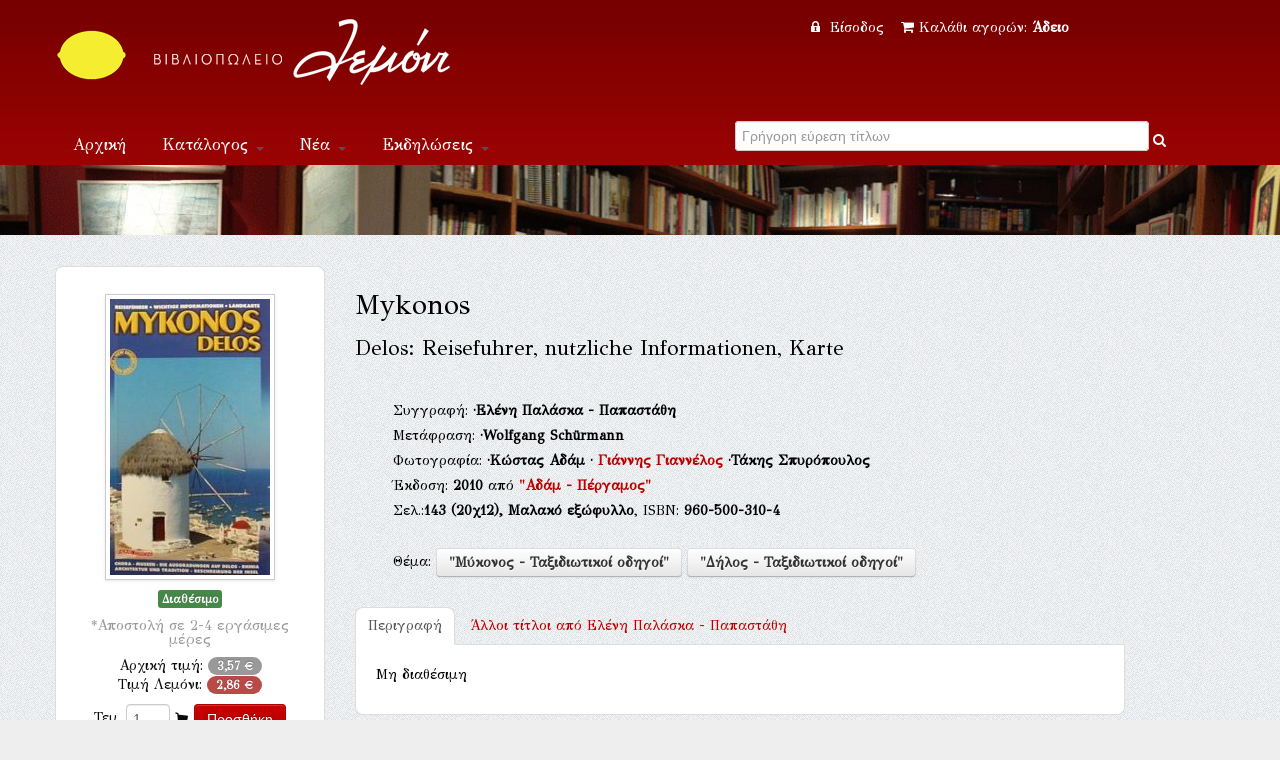

--- FILE ---
content_type: text/html; Charset=UTF-8
request_url: https://lemoni.gr/bookshop/64165_mykonos.htm
body_size: 21772
content:


<!DOCTYPE html PUBLIC "-//W3C//DTD XHTML 1.0 Transitional//EN" "http://www.w3.org/TR/xhtml1/DTD/xhtml1-transitional.dtd">
<html xmlns="http://www.w3.org/1999/xhtml">
<head>
    <meta charset="utf-8">


    <title>Mykonos  Εκδόσεις Αδάμ - Πέργαμος Βιβλιοπωλείο Λεμόνι</title>
    <meta name="description" content="Mykonos Delos: Reisefuhrer, nutzliche Informationen, Karte  ISBN:960-500-310-4, Παλάσκα - Παπαστάθη, Ελένη Εκδόσεις Αδάμ - Πέργαμος " />
    <meta name="google-site-verification" content="huqtSKEb6tHbtlUA3KNQBV9lVVDgBRi-uabJHIeWOrc" />
    <meta name="viewport" content="width=device-width, initial-scale=1.0">
    <meta name="description" content="Βιβλιοπωλείο Λεμόνι">
    <meta name="author" content="lemoni.gr">  
    
    <link href="scripts/bootstrap/css/bootstrap.min.css" rel="stylesheet">
    <link href="scripts/bootstrap/css/bootstrap-responsive.min.css" rel="stylesheet">

    <!-- Le HTML5 shim, for IE6-8 support of HTML5 elements -->
    <!--[if lt IE 9]>
      <script src="http://html5shim.googlecode.com/svn/trunk/html5.js"></script>
    <![endif]-->

    <!-- Icons -->
    <link href="scripts/icons/general/stylesheets/general_foundicons.css" media="screen" rel="stylesheet" type="text/css" />  
    <link href="scripts/icons/social/stylesheets/social_foundicons.css" media="screen" rel="stylesheet" type="text/css" />
    <!--[if lt IE 8]>
        <link href="scripts/icons/general/stylesheets/general_foundicons_ie7.css" media="screen" rel="stylesheet" type="text/css" />
        <link href="scripts/icons/social/stylesheets/social_foundicons_ie7.css" media="screen" rel="stylesheet" type="text/css" />
    <![endif]-->
    <link href="scripts/fontawesome/css/font-awesome.min.css" rel="stylesheet" type="text/css">
    <!--[if IE 7]>
        <link rel="stylesheet" href="scripts/fontawesome/css/font-awesome-ie7.min.css">
    <![endif]-->
 	  
	<link href="scripts/carousel/style.css" rel="stylesheet" type="text/css" />
	<link href="scripts/camera/css/camera.css" rel="stylesheet" type="text/css" />
    

    <link href="//fonts.googleapis.com/css?family=Philosopher" rel="stylesheet" type="text/css">
    <link href="//fonts.googleapis.com/css?family=GFS+Didot" rel="stylesheet" type="text/css">
    
      
	<link href="scripts/wookmark/css/style.css" rel="stylesheet" type="text/css" />
    <link href="scripts/prettyphoto/css/prettyPhoto.css" rel="stylesheet" type="text/css" />
    <link href="scripts/tweet/jquery.tweet.css" rel="stylesheet" type="text/css" />
    
    <link href="scripts/typeahead/styles.css" rel="stylesheet" type="text/css">
    
    <link href="styles/custom.css" rel="stylesheet" type="text/css" />
    

	<meta property="og:title" content="Mykonos Delos: Reisefuhrer, nutzliche Informationen, Karte (Παλάσκα - Παπαστάθη, Ελένη)">
			<meta property="og:type" content="website">
			<meta property="og:image" content="http://www.lemoni.gr/images/covers/64165.jpg">
			<meta property="og:url" content="http://www.lemoni.gr/bookshop/64165_mykonos-παλάσκα-παπαστάθη-ελένη.htm">
			<meta property="og:site_name" content="Βιβλιοπωλείο Λεμόνι">
			<meta property="og:description" content="">  
            
    

<script src="https://www.google.com/recaptcha/api.js" async defer></script>


</head>
<body id="pageBody"  style="background-color:#eee; background-image: url(styles/chruch.png);overflow-y:scroll;">
<!--script>
   function onSubmit(token) {
     document.getElementById("demo-form").submit();
   }
 </script-->
<!--form id="demo-form" style="display:none"><button class="g-recaptcha" 
        data-sitekey="6LdhTscpAAAAAMRiZLC9XpeVu1ZJKWT4UXsQIavT" 
        data-callback='onSubmit' 
        data-action='submit'>Submit</button>
        </form-->
<div id="decorative2">
    <div class="container">	    
         <div class="divPanel topArea notop nobottom">
            <div class="row-fluid">
                <div class="span6">					

                    <div id="divLogo">
                        <a href="/bookshop/" id="divSiteTitle"><img title="www.lemoni.gr" src="styles/lemoni-logo-new-white.png"/></a><br />
                        <a href="/bookshop/" id="divTagLine"></a>
                    </div>
                     </div>
                     <div class="span6 shoppingcart text-center">                   
           


<a href="/bookshop/?login=1"><i class="icon-lock" style="margin-right:5px"></i> Είσοδος </a>&nbsp;&nbsp;
        
    

<a href="/bookshop/καλάθι-αγορων-βιβλιοπωλειου">
<i class="icon-shopping-cart" style="margin-right:5px"></i>Καλάθι αγορών: 

<strong>Άδειο</strong>
 
</a>

 

                    
                    
                    

	            </div>
            </div>   
            <div class="row-fluid">
                <div class="span6">

                    <div class="navbar">
                        <button type="button" class="btn btn-navbar-highlight btn-large btn-primary" data-toggle="collapse" data-target=".nav-collapse">
                            Πλοήγηση <span class="icon-chevron-down icon-white"></span>
                        </button>
                       
   <div class="nav-collapse collapse">
                            <ul class="nav nav-pills ddmenu">
                                <li class="dropdown"><a href="/bookshop/">Αρχική</a></li>
                                    <li class="dropdown">
                                    <a href="#" class="dropdown-toggle">Κατάλογος <b class="caret"></b></a>
                                    <ul class="dropdown-menu">
                                        <li><a href="/bookshop/βιβλια">Βιβλία</a></li>
                                        <li><a href="/bookshop/CD-ROM">CD-ROM</a></li>
                                        <li class="dropdown"><a href="#">Μουσική &nbsp;&raquo;</a>
                                        <ul class="dropdown-menu sub-menu">
                                             	<li><a href="/bookshop/βιβλια-μουσικης">Βιβλία μουσικής</a></li>
                                            	<li><a href="/bookshop/μουσικα-cd">Μουσικά CD</a></li>
                                        </ul>
                                        </li>
                                  </ul>
                                </li>
                                <li class="dropdown"><a href="#" class="dropdown-toggle">Νέα <b class="caret"></b></a>
                                <ul class="dropdown-menu">
                                        <li><a href="/bookshop/βιβλια">Νέες κυκλοφορίες</a></li>
                                        <li><a href="/bookshop/τα-νεα-του-βιβλιου">Νέα του βιβλίου</a></li>
                                        <li><a href="/bookshop/βλεπω-ακουω-για-νεα-βιβλια">Βλέπω - ακούω</a></li>
                                        <li><a href="/bookshop/διαβασαμε-νεα-βιβλια">Διαβάσαμε</a></li>
                                  </ul></li>
                                <li class="dropdown" ><a href="#" class="dropdown-toggle">Εκδηλώσεις <b class="caret"></b></a>
                                 <ul class="dropdown-menu">                             
                                   <li><a href="/bookshop/παρουσιασεις-βιβλιων">Παρουσιάσεις</a></li>
                                   <li><a href="/bookshop/εκθεσεις-εικαστικων">Εικαστικά</a></li> 
                                </ul>
                                </li>
                            <li class="dropdown"><a title="Επικοινωνία" href="/bookshop/επικοινωνια">Επικοινωνία</a></li>
                           </ul>              
                        </div>                       
                        
                        
                        
                        
 </div>	
 </div>

<div class="span6 text-center">	
<form action="." method="get" id="searchlive">



<!--i  class="icon-search" style="color:#FFF;"></i-->
<div class="LiveSearch">
<label class="checkbox inline">
<input type="text" id="inpSearch" name="inpSearch" placeholder="Γρήγορη εύρεση τίτλων" autocomplete="off"  required> <i   onclick="document.getElementById('searchlive').submit();" style="text-decoration:none;color:#FFF;" class="icon-search"></i>
</label>
</div>
<input name="id" type="hidden" value="0"><input name="t" type="hidden" value="13">     
</form>
</div> 
 
       
                    
	            </div>
            </div>
</div>
</div>


<div id="decorative1" style="position:relative">

   <div class="container">

        <div class="divPanel headerArea">  
            <div class="row-fluid">
                <div class="span12">
                    <div id="headerSeparator"></div>

                        </div>
                    </div>
                    <div id="headerSeparator2"></div>
                </div>
            </div>
        </div>
    </div>
</div>


<div class="container">
  <div class="divPanel page-content" >
       <div class="breadcrumbs span12"> 
      <!-- <a href=".">Αρχική</a> / Κατάλογος //-->
         <!-- include file="incShoppingCart.asp" --> 
     </div> 
            
	<div class="row-fluid">
		
<!-- include file ="upload.inc"-->

<div class="span3 text-center">  
<!--a href="javascript:history.go(-1)"><i class="icon-double-angle-left"></i> &nbsp;Πίσω</a--> 

<div class="sidebox text-center" style="margin-bottom:10px">
<img  class="img-polaroid" style="margin-bottom:10px" src="/images/covers/64165.jpg"/>

<div class="row-fluid">

<span class="label label-success">Διαθέσιμο</span><br />
<h5><small>*Αποστολή σε 2-4 εργάσιμες μέρες</small></h5>
</div>


<div class="row-fluid">

Αρχική τιμή: <span class="badge">3,57 &#8364;</span><br>

Τιμή Λεμόνι: <span class="badge badge-important">2,86 &#8364;</span>

</div>
<div class="row-fluid" style="margin-top:10px">
<form name="form1" method="post" action="/bookshop/?TitleID=64165" class="form-inline">
<label>Τεμ.</label>
<input name="Qnt" type="number" id="Qnt" value="1" style="width:30px"  maxlength="3">
<i class="general foundicon-cart"></i>
<input name="Submit" type="submit" value="Προσθήκη"  class="btn  btn-primary">
<input type="hidden" name="Charon_Cart" value="1">
<input type="hidden" name="Price" value="2,856">
</form>
<small>H τελική τιμή συμπεριλαμβάνει ΦΠΑ.</small><br />
<script data-mid="829" src="https://scripts.bestprice.gr/pbadge.js" async="true"></script><noscript><a href="https://www.bestprice.gr">BestPrice.gr</a></noscript>
<script src="https://scripts.bestprice.gr/product-widget.js" async></script><noscript><a href="https://www.bestprice.gr">BestPrice.gr</a></noscript>

</div>

</div> <small>*Ενδέχεται κάποια βιβλία που δεν είναι σε απόθεμα στο βιβλιοπωλείο να προκύψουν ως εξαντλημένα στον εκδότη τους, στην περίπτωση αυτή θα λάβετε ενημέρωση εντός 2 ημερών </small>
</div>  
<div class="span8">



<br />

<h3>Mykonos</h3>
<h4>Delos: Reisefuhrer, nutzliche Informationen, Karte</h4>
<div class="row">
<div class="span1"></div>
<div class="span11" style="line-height:1.8">
<br>Συγγραφή: <span><b> &middot;Ελένη Παλάσκα - Παπαστάθη <div id="myModal13295" class="modal hide fade" tabindex="-1" role="dialog" aria-labelledby="myModalLabel" aria-hidden="true" ><div class="modal-header"><button type="button" class="close" data-dismiss="modal" aria-hidden="true">&times;</button><h3 id="myModalLabel">Ελένη Παλάσκα - Παπαστάθη </h3></div> <div class="modal-body"><p><address><em>Paláska - Papastáthi, Eléni</em><br /></address></p><p></p></div><div class="modal-footer"></div></div></b></span><br>Μετάφραση: <span><b> &middot;Wolfgang Schürmann <div id="myModal35972" class="modal hide fade" tabindex="-1" role="dialog" aria-labelledby="myModalLabel" aria-hidden="true" ><div class="modal-header"><button type="button" class="close" data-dismiss="modal" aria-hidden="true">&times;</button><h3 id="myModalLabel">Wolfgang Schürmann </h3></div> <div class="modal-body"><p><address><em>Schürmann, Wolfgang</em><br /></address></p><p></p></div><div class="modal-footer"></div></div></b></span><br>Φωτογραφία: <span><b> &middot;Κώστας Αδάμ <div id="myModal13296" class="modal hide fade" tabindex="-1" role="dialog" aria-labelledby="myModalLabel" aria-hidden="true" ><div class="modal-header"><button type="button" class="close" data-dismiss="modal" aria-hidden="true">&times;</button><h3 id="myModalLabel">Κώστας Αδάμ </h3></div> <div class="modal-body"><p><address><em>Adám, Kóstas</em><br /></address></p><p></p></div><div class="modal-footer"></div></div></b></span><span><b> &middot; <a data-toggle="modal" href="#myModal9950" title="Πληροφορίες για Γιάννης Γιαννέλος ">Γιάννης Γιαννέλος </a><div id="myModal9950" class="modal hide fade" tabindex="-1" role="dialog" aria-labelledby="myModalLabel" aria-hidden="true" ><div class="modal-header"><button type="button" class="close" data-dismiss="modal" aria-hidden="true">&times;</button><h3 id="myModalLabel">Γιάννης Γιαννέλος </h3></div> <div class="modal-body"> <img class="img-rounded pull-right span3" src="../images/persons/9950.jpg" style="margin-bottom:8px;margin-left:8px;"/><p><address><em>Giannélos, Giánnis</em><br /></address></p><p>Ο Γιάννης Γιαννέλος γεννήθηκε το 1962 στην Αθήνα. Ασχολήθηκε από νωρίς με τη φωτογραφία, αρχικά με τη φωτογραφία τοπίου και την αρχαιολογική φωτογραφία, συνεργαζόμενος με τον ΕΟΤ και πολλούς εκδοτικούς οίκους. Είναι ιδιοκτήτης Studio διαφημιστικής φωτογραφίας.</p></div><div class="modal-footer"></div></div></b></span><span><b> &middot;Τάκης Σπυρόπουλος <div id="myModal14348" class="modal hide fade" tabindex="-1" role="dialog" aria-labelledby="myModalLabel" aria-hidden="true" ><div class="modal-header"><button type="button" class="close" data-dismiss="modal" aria-hidden="true">&times;</button><h3 id="myModalLabel">Τάκης Σπυρόπουλος </h3></div> <div class="modal-body"><p><address><em>Spyrópoulos, Tákis</em><br /></address></p><p></p></div><div class="modal-footer"></div></div></b></span>
<br />

Έκδοση: <strong>2010</strong> από <strong><a title="Βιβλία από εκδόσεις Αδάμ - Πέργαμος" href="./?id=0&Publisher=%CE%91%CE%B4%CE%AC%CE%BC+%2D+%CE%A0%CE%AD%CF%81%CE%B3%CE%B1%CE%BC%CE%BF%CF%82&t=14">"Αδάμ - Πέργαμος"</a></strong>  
<br />
Σελ.:<strong>143</strong><strong> (20χ12),</strong> <strong>Μαλακό εξώφυλλο</strong>, ISBN: <strong>960-500-310-4</strong>   
            
            <p> <br />  Θέμα: <strong><a class="btn" title="Βιβλίο για Μύκονος - Ταξιδιωτικοί οδηγοί" href="./?id=3904&t=0">"Μύκονος - Ταξιδιωτικοί οδηγοί"</a> <a class="btn" title="Βιβλίο για Δήλος - Ταξιδιωτικοί οδηγοί" href="./?id=3905&t=0">"Δήλος - Ταξιδιωτικοί οδηγοί"</a> </strong> 
           </p>
<p>
<!-- Go to www.addthis.com/dashboard to customize your tools -->


<div class="addthis_native_toolbox"></div>

</p>                          
</div>
</div>			
 

  

 <div class="row-fluid">
			<ul class="nav nav-tabs">
            <li class="active" ><a href="#home" data-toggle="tab">Περιγραφή</a></li>
            
            <li style=" background-color:transparent"><a href="#profile" data-toggle="tab"><span class="hidden-phone">Άλλοι τίτλοι από </span>Ελένη Παλάσκα - Παπαστάθη <div id="myModal13295" class="modal hide fade" tabindex="-1" role="dialog" aria-labelledby="myModalLabel" aria-hidden="true" ><div class="modal-header"><button type="button" class="close" data-dismiss="modal" aria-hidden="true">&times;</button><h3 id="myModalLabel">Ελένη Παλάσκα - Παπαστάθη </h3></div> <div class="modal-body"><p><address><em>Paláska - Papastáthi, Eléni</em><br /></address></p><p></p></div><div class="modal-footer"></div></div> </a></li>
			
            </ul>         
            <div class="tab-content">   
                    
            <div class="tab-pane fade in active" id="home">
              <p>Μη διαθέσιμη</p>
              </div>
         

            
<div class="tab-pane fade" id="profile">




<p>(2002) <a title="Το Βιβλίο ''Αχίλλειο (Το παλάτι της Ελισάβετ)''" href="101675_αχίλλειο.htm">Αχίλλειο</a>, Toubi's</p>


<p>(2001) <a title="Το Βιβλίο ''Ζάκυνθος (Ταξιδιωτικός οδηγός, χρήσιμες πληροφορίες, χάρτης)''" href="64155_ζάκυνθος.htm">Ζάκυνθος</a>, Αδάμ - Πέργαμος</p>


<p>(2001) <a title="Το Βιβλίο ''Zante (Guida turistica, notizie utili, carte)''" href="64157_zante.htm">Zante</a>, Αδάμ - Πέργαμος</p>


<p>(2001) <a title="Το Βιβλίο ''Zakynthos (Turistický sprievodca, uzitocné informácie, mapa)''" href="64159_zakynthos.htm">Zakynthos</a>, Αδάμ - Πέργαμος</p>


<p>(2001) <a title="Το Βιβλίο ''Zakynthos (Tourist Guide, Useful Information, Map)''" href="64160_zakynthos.htm">Zakynthos</a>, Αδάμ - Πέργαμος</p>


<p>(2001) <a title="Το Βιβλίο ''Zakynthos (Touristischer führer, nützliche Informationen, Karte)''" href="64161_zakynthos.htm">Zakynthos</a>, Αδάμ - Πέργαμος</p>


<p>(2001) <a title="Το Βιβλίο ''Kos (The Island of Hippocrates: Travel Guide, Useful Information, Map: Nisyros)''" href="64205_kos.htm">Kos</a>, Αδάμ - Πέργαμος</p>


<p>(2001) <a title="Το Βιβλίο ''Kos (Die Insel des Hippokrates: Touristischer Führer, nützliche Informationen, Karte: Nisyros)''" href="64206_kos.htm">Kos</a>, Αδάμ - Πέργαμος</p>


<p>(2001) <a title="Το Βιβλίο ''Κως (Το νησί του Ιπποκράτη: Ταξιδιωτικός οδηγός, χρήσιμες πληροφορίες, χάρτης: Νίσυρος)''" href="64207_κως.htm">Κως</a>, Αδάμ - Πέργαμος</p>


<p>(2001) <a title="Το Βιβλίο ''Coo (Nisyros: I' isola di Ippocrate: Guida turistica, informazioni utili, carta)''" href="64208_coo.htm">Coo</a>, Αδάμ - Πέργαμος</p>


<p>(2001) <a title="Το Βιβλίο ''Kos (Nisyros: Het eiland van Hippokrates: Reisgids, nuttige informatie, kaart)''" href="64209_kos.htm">Kos</a>, Αδάμ - Πέργαμος</p>


<p>(2001) <a title="Το Βιβλίο ''Κεφαλονιά (Ιθάκη: Ταξιδιωτικός οδηγός, χρήσιμες πληροφορίες, χάρτης)''" href="64210_κεφαλονιά.htm">Κεφαλονιά</a>, Αδάμ - Πέργαμος</p>


<p>(2001) <a title="Το Βιβλίο ''Cephalonia (Ithaca: Traveller's Guide, Useful Information, Map)''" href="64211_cephalonia.htm">Cephalonia</a>, Αδάμ - Πέργαμος</p>


<p>(2001) <a title="Το Βιβλίο ''Kefallonia (Ithaka: Touristischer Führer, nützliche Informationen, Landkarte)''" href="64212_kefallonia.htm">Kefallonia</a>, Αδάμ - Πέργαμος</p>


<p>(2001) <a title="Το Βιβλίο ''Cefalonia (Itaca: Guida turistica, informazioni utili, carta)''" href="64213_cefalonia.htm">Cefalonia</a>, Αδάμ - Πέργαμος</p>


<p>(2000) <a title="Το Βιβλίο ''Κέρκυρα (Τουριστικός οδηγός, χρήσιμες πληροφορίες, χάρτης)''" href="12842_κέρκυρα.htm">Κέρκυρα</a>, Αδάμ - Πέργαμος</p>


<p>(1994) <a title="Το Βιβλίο ''Naxos (Touristischer Führer, Informationen, Landkarte)''" href="11468_naxos.htm">Naxos</a>, Αδάμ - Πέργαμος</p>


<p>() <a title="Το Βιβλίο ''Πάρος (Τουριστικός οδηγός, χρήσιμες πληροφορίες, χάρτης)''" href="11458_πάρος.htm">Πάρος</a>, Αδάμ - Πέργαμος</p>


<p>() <a title="Το Βιβλίο ''Paros (Tourist Guide, Useful Information, Map)''" href="11459_paros.htm">Paros</a>, Αδάμ - Πέργαμος</p>


<p>() <a title="Το Βιβλίο ''Paros (Guida turistica, notizie utili, mappe)''" href="11460_paros.htm">Paros</a>, Αδάμ - Πέργαμος</p>


<p>() <a title="Το Βιβλίο ''Paros (Touristischer Führer, Informationen, Landkarte)''" href="11461_paros.htm">Paros</a>, Αδάμ - Πέργαμος</p>


<p>() <a title="Το Βιβλίο ''Paros (Guide touristique, renseignements utiles, carte)''" href="11462_paros.htm">Paros</a>, Αδάμ - Πέργαμος</p>


<p>() <a title="Το Βιβλίο ''Naxos (Guida turistica, notizie utili, mappe)''" href="11469_naxos.htm">Naxos</a>, Αδάμ - Πέργαμος</p>


<p>() <a title="Το Βιβλίο ''Ρόδος - Λίνδος (Τουριστικός οδηγός, χρήσιμες πληροφορίες, χάρτης)''" href="11644_ρόδος-λίνδος.htm">Ρόδος - Λίνδος</a>, Αδάμ - Πέργαμος</p>


<p>() <a title="Το Βιβλίο ''Rodi - Lindo (Guida turistica, notizie utili, mappe)''" href="11645_rodi-lindo.htm">Rodi - Lindo</a>, Αδάμ - Πέργαμος</p>


<p>() <a title="Το Βιβλίο ''Rhodes - Lindos ( Guide touristique, reinseignements utiles, carte)''" href="11646_rhodes-lindos.htm">Rhodes - Lindos</a>, Αδάμ - Πέργαμος</p>


<p>() <a title="Το Βιβλίο ''Rhodos - Lindos (Touristischer Führer, InformatIonen, Landkarte)''" href="11647_rhodos-lindos.htm">Rhodos - Lindos</a>, Αδάμ - Πέργαμος</p>


<p>() <a title="Το Βιβλίο ''Rhodes - Lindos (Tourist Guide, Useful Information, Map)''" href="11648_rhodes-lindos.htm">Rhodes - Lindos</a>, Αδάμ - Πέργαμος</p>


<p>() <a title="Το Βιβλίο ''Ζάκυνθος (Τουριστικός οδηγός, χρήσιμες πληροφορίες, χάρτης)''" href="11654_ζάκυνθος.htm">Ζάκυνθος</a>, Αδάμ - Πέργαμος</p>


<p>() <a title="Το Βιβλίο ''Zakynthos (Touristischer Führer, Informationen, Landkarte)''" href="11656_zakynthos.htm">Zakynthos</a>, Αδάμ - Πέργαμος</p>


<p>() <a title="Το Βιβλίο ''Zakynthos (Tourist Guide, Useful Information, Map)''" href="11658_zakynthos.htm">Zakynthos</a>, Αδάμ - Πέργαμος</p>


<p>() <a title="Το Βιβλίο ''Zante (Guida turistica, notizie utili, mappe)''" href="11665_zante.htm">Zante</a>, Αδάμ - Πέργαμος</p>


<p>() <a title="Το Βιβλίο ''Zante (Guide touristique, renseignements utiles, carte)''" href="11666_zante.htm">Zante</a>, Αδάμ - Πέργαμος</p>


<p>() <a title="Το Βιβλίο ''Leucade (Guida turistica, informazioni utili, pianta)''" href="11667_leucade.htm">Leucade</a>, Αδάμ - Πέργαμος</p>


<p>() <a title="Το Βιβλίο ''Όλα τα ελληνικά νησιά (Τουριστικός οδηγός των ελληνικών νησιών)''" href="11668_όλα-τα-ελληνικά-νησιά.htm">Όλα τα ελληνικά νησιά</a>, Αδάμ - Πέργαμος</p>


<p>() <a title="Το Βιβλίο ''Mykonos (Guide touristique, renseignements utiles, carte)''" href="11674_mykonos.htm">Mykonos</a>, Αδάμ - Πέργαμος</p>


<p>() <a title="Το Βιβλίο ''Λευκάδα (Τουριστικός οδηγός, χρήσιμες πληροφορίες, χάρτης)''" href="11675_λευκάδα.htm">Λευκάδα</a>, Αδάμ - Πέργαμος</p>


<p>() <a title="Το Βιβλίο ''Μύκονος (Τουριστικός οδηγός, χρήσιμες πληροφορίες, χάρτης)''" href="11677_μύκονος.htm">Μύκονος</a>, Αδάμ - Πέργαμος</p>


<p>() <a title="Το Βιβλίο ''Mykonos (Guida turistica, notizie utili, mappe)''" href="11678_mykonos.htm">Mykonos</a>, Αδάμ - Πέργαμος</p>


<p>() <a title="Το Βιβλίο ''Mykonos (Touristischer Führer, Informationen, Landkarte)''" href="11679_mykonos.htm">Mykonos</a>, Αδάμ - Πέργαμος</p>


<p>() <a title="Το Βιβλίο ''Kos (Turistguide, användbar information, karta)''" href="11687_kos.htm">Kos</a>, Αδάμ - Πέργαμος</p>


<p>() <a title="Το Βιβλίο ''Kos (Touristischer führer, Nützliche Infornationen, Landkarte)''" href="11688_kos.htm">Kos</a>, Αδάμ - Πέργαμος</p>


<p>() <a title="Το Βιβλίο ''Zakynthos (Touristischer führer, Informationen, Landkarte)''" href="11690_zakynthos.htm">Zakynthos</a>, Αδάμ - Πέργαμος</p>


<p>() <a title="Το Βιβλίο ''Ζάκυνθος (Τουριστικός οδηγός, χρήσιμες πληροφορίες, χάρτης)''" href="11692_ζάκυνθος.htm">Ζάκυνθος</a>, Αδάμ - Πέργαμος</p>


<p>() <a title="Το Βιβλίο ''Zante (Guide touristique, renseignements utiles, carte)''" href="11694_zante.htm">Zante</a>, Αδάμ - Πέργαμος</p>


<p>() <a title="Το Βιβλίο ''Zante (Guida turistica, notizie utili, piante)''" href="11696_zante.htm">Zante</a>, Αδάμ - Πέργαμος</p>


<p>() <a title="Το Βιβλίο ''Zakynthos (Tourist Guide, Useful Information, Map)''" href="11698_zakynthos.htm">Zakynthos</a>, Αδάμ - Πέργαμος</p>


<p>() <a title="Το Βιβλίο ''Levkas (Tourist Guide, Useful Information, Map)''" href="11703_levkas.htm">Levkas</a>, Αδάμ - Πέργαμος</p>


<p>() <a title="Το Βιβλίο ''Lefkada (Toeristengids, nuttige inlichtingen, kaarten)''" href="11705_lefkada.htm">Lefkada</a>, Αδάμ - Πέργαμος</p>


<p>() <a title="Το Βιβλίο ''Lesbos (Tourist Guide, Useful Information, Map)''" href="11709_lesbos.htm">Lesbos</a>, Αδάμ - Πέργαμος</p>


<p>() <a title="Το Βιβλίο ''Λέσβος (Τουριστικός οδηγός, χρήσιμες πληροφορίες, χάρτης)''" href="11710_λέσβος.htm">Λέσβος</a>, Αδάμ - Πέργαμος</p>


<p>() <a title="Το Βιβλίο ''Lesbos (Touristenfúhrer, Nützslche Informationen, Landkarte)''" href="11712_lesbos.htm">Lesbos</a>, Αδάμ - Πέργαμος</p>


<p>() <a title="Το Βιβλίο ''Lesbo (Guida turistica, informazioni utili, piante)''" href="11714_lesbo.htm">Lesbo</a>, Αδάμ - Πέργαμος</p>


<p>() <a title="Το Βιβλίο ''Lesbos (Toeristengids, nuttige inlichtingen, kaart)''" href="11716_lesbos.htm">Lesbos</a>, Αδάμ - Πέργαμος</p>


<p>() <a title="Το Βιβλίο ''Lesbos (Guide touristique, renseignements utiles, carte)''" href="11717_lesbos.htm">Lesbos</a>, Αδάμ - Πέργαμος</p>


<p>() <a title="Το Βιβλίο ''Korfu (Úti kalauz, hasznos tudnivalók, térkép)''" href="11718_korfu.htm">Korfu</a>, Αδάμ - Πέργαμος</p>


<p>() <a title="Το Βιβλίο ''Crete (Tourist Guide, Useful Information, Map)''" href="11724_crete.htm">Crete</a>, Αδάμ - Πέργαμος</p>


<p>() <a title="Το Βιβλίο ''Κρήτη (Τουριστικός  οδηγός, χρήσιμες πληροφορίες, χάρτης)''" href="11725_κρήτη.htm">Κρήτη</a>, Αδάμ - Πέργαμος</p>


<p>() <a title="Το Βιβλίο ''Kriti (Toeristische gids, nuttige informatie, kaart)''" href="11726_kriti.htm">Kriti</a>, Αδάμ - Πέργαμος</p>


<p>() <a title="Το Βιβλίο ''Kreta (Touristischer Führer, Informationen, Landkarte)''" href="11727_kreta.htm">Kreta</a>, Αδάμ - Πέργαμος</p>


<p>() <a title="Το Βιβλίο ''Creta (Guida turistica, notizie utili, mappe)''" href="11728_creta.htm">Creta</a>, Αδάμ - Πέργαμος</p>


<p>() <a title="Το Βιβλίο ''Toutes les îles Greques (Guide des îles Grecques)''" href="12837_toutes-les-îles-greques.htm">Toutes les îles Greques</a>, Αδάμ - Πέργαμος</p>


<p>() <a title="Το Βιβλίο ''Toutte le isole Greche (Taida turistica delle isole Greche)''" href="12839_toutte-le-isole-greche.htm">Toutte le isole Greche</a>, Αδάμ - Πέργαμος</p>


<p>() <a title="Το Βιβλίο ''Alle Griechischen Inseln (Touristenfuehrer Fuer die Griechischen Inseln)''" href="12840_alle-griechischen-inseln.htm">Alle Griechischen Inseln</a>, Αδάμ - Πέργαμος</p>


<p>() <a title="Το Βιβλίο ''Korfu (Touristenführer, Nützliche Informationen, Landkarte)''" href="12841_korfu.htm">Korfu</a>, Αδάμ - Πέργαμος</p>


<p>() <a title="Το Βιβλίο ''Corfù (Guida turistica, informazioni utili, pianta)''" href="12843_corfù.htm">Corfù</a>, Αδάμ - Πέργαμος</p>


<p>() <a title="Το Βιβλίο ''Corfou (Guide touristique, renseignements pratiques, carte)''" href="12844_corfou.htm">Corfou</a>, Αδάμ - Πέργαμος</p>


<p>() <a title="Το Βιβλίο ''Corfu (Tourist Guide, Useful Information, Map)''" href="12845_corfu.htm">Corfu</a>, Αδάμ - Πέργαμος</p>


<p>() <a title="Το Βιβλίο ''The Greek Islands (Tourist Guide to the Greek Islands)''" href="12846_the-greek-isls.htm">The Greek Islands</a>, Αδάμ - Πέργαμος</p>


<p>() <a title="Το Βιβλίο ''Κέρκυρα (Τουριστικός οδηγός, χρήσιμες πληροφορίες, χάρτης)''" href="12853_κέρκυρα.htm">Κέρκυρα</a>, Αδάμ - Πέργαμος</p>


<p>() <a title="Το Βιβλίο ''Corfu (Tourist Guide, Useful Information, Map)''" href="12854_corfu.htm">Corfu</a>, Αδάμ - Πέργαμος</p>


<p>() <a title="Το Βιβλίο ''Corfou (Guide touristique, renseignements pratiques, carte)''" href="12855_corfou.htm">Corfou</a>, Αδάμ - Πέργαμος</p>


<p>() <a title="Το Βιβλίο ''Korfu (Touristenführer, Nützliche Informationen Landkarte)''" href="12856_korfu.htm">Korfu</a>, Αδάμ - Πέργαμος</p>


<p>() <a title="Το Βιβλίο ''Corfù (Guida turistica, informazioni utili, pianta)''" href="12857_corfù.htm">Corfù</a>, Αδάμ - Πέργαμος</p>


<p>() <a title="Το Βιβλίο ''Corfu (Toeristengids, nuttige inlichtingen, kaart)''" href="12858_corfu.htm">Corfu</a>, Αδάμ - Πέργαμος</p>


<p>() <a title="Το Βιβλίο ''Kreta (Turistguide, informationer)''" href="12859_kreta.htm">Kreta</a>, Αδάμ - Πέργαμος</p>


<p>() <a title="Το Βιβλίο ''Κως (Τουριστικός οδηγός, χρήσιμες πληροφορίες, χάρτης)''" href="12860_κως.htm">Κως</a>, Αδάμ - Πέργαμος</p>


<p>() <a title="Το Βιβλίο ''Kos (Tourist Guide, Useful Information, Map)''" href="12861_kos.htm">Kos</a>, Αδάμ - Πέργαμος</p>


<p>() <a title="Το Βιβλίο ''Coo (Guida turistica, informazioni utili, pianta)''" href="12862_coo.htm">Coo</a>, Αδάμ - Πέργαμος</p>


<p>() <a title="Το Βιβλίο ''Cos (Guide touristique, renseignements pratiques, carte)''" href="12863_cos.htm">Cos</a>, Αδάμ - Πέργαμος</p>


<p>() <a title="Το Βιβλίο ''Ρόδος (Λίνδος, Σύμη: Τουριστικός οδηγός, χρήσιμες πληροφορίες, χάρτης: Περιήγηση, διαδρομές , γενικές πληροφορίες)''" href="12864_ρόδος.htm">Ρόδος</a>, Αδάμ - Πέργαμος</p>


<p>() <a title="Το Βιβλίο ''Rhodos (Linods, Symi: Touristenführer, Nützliche Informationen, Landkarte: Stadtrundgang, Streckenbeschreibungen, Allgemeine Informationen)''" href="12865_rhodos.htm">Rhodos</a>, Αδάμ - Πέργαμος</p>


<p>() <a title="Το Βιβλίο ''Rodas (Symi: Guía turística, informaciones útiles, mapa: Recorrido de la isla, itinerarios, informaciones prácticas)''" href="12866_rodas.htm">Rodas</a>, Αδάμ - Πέργαμος</p>


<p>() <a title="Το Βιβλίο ''Rhodos (Lindos, Symi: Toeristengids nuttige, inlichtingen, kaart: Rondreis, excursies, algemene inlichtingen)''" href="12867_rhodos.htm">Rhodos</a>, Αδάμ - Πέργαμος</p>


<p>() <a title="Το Βιβλίο ''Rhodes (Guide touristique, renseignements pratiques: Tour de l' ile, itinéraires, renseignements pratiques)''" href="12868_rhodes.htm">Rhodes</a>, Αδάμ - Πέργαμος</p>


<p>() <a title="Το Βιβλίο ''Rodi (Lindos, Symi: Guida turistica, notize utili, piante: Giro dell 'isola, itinerari, informazioni generali)''" href="12869_rodi.htm">Rodi</a>, Αδάμ - Πέργαμος</p>


<p>() <a title="Το Βιβλίο ''Rhodes (Tourist Guide, Useful Information, Map: Touring, Itineraries, General Information)''" href="12870_rhodes.htm">Rhodes</a>, Αδάμ - Πέργαμος</p>


<p>() <a title="Το Βιβλίο ''Νάξος (Τουριστικός οδηγός, χρήσιμες πληροφορίες, χάρτης)''" href="12871_νάξος.htm">Νάξος</a>, Αδάμ - Πέργαμος</p>


<p>() <a title="Το Βιβλίο ''Naxos (Guida turistica, informazioni utili, pianta)''" href="12872_naxos.htm">Naxos</a>, Αδάμ - Πέργαμος</p>


<p>() <a title="Το Βιβλίο ''Naxos (Turistguide, användbar information, karta)''" href="12873_naxos.htm">Naxos</a>, Αδάμ - Πέργαμος</p>


<p>() <a title="Το Βιβλίο ''Naxos (Tourist Guide, Useful Information, Map)''" href="12874_naxos.htm">Naxos</a>, Αδάμ - Πέργαμος</p>


<p>() <a title="Το Βιβλίο ''Naxos (Touristenführer, Nützliche Informationen, Landkarte)''" href="12876_naxos.htm">Naxos</a>, Αδάμ - Πέργαμος</p>


<p>() <a title="Το Βιβλίο ''Naxos (Guide touristique,renseignements pratiques, carte)''" href="12877_naxos.htm">Naxos</a>, Αδάμ - Πέργαμος</p>


<p>() <a title="Το Βιβλίο ''Cefalonia, Itaca (Guida  turistica, informazioni utili, pianta)''" href="12883_cefalonia-itaca.htm">Cefalonia, Itaca</a>, Αδάμ - Πέργαμος</p>


<p>() <a title="Το Βιβλίο ''Cephalonie, Ithaque (Guide touristique, renseignements pratiques, carte)''" href="12887_cephalonie-ithaque.htm">Cephalonie, Ithaque</a>, Αδάμ - Πέργαμος</p>


<p>() <a title="Το Βιβλίο ''Kefallonia, Ithaka (Touristischer Führer, Nützliche Informationen, Landkarte)''" href="12889_kefallonia-ithaka.htm">Kefallonia, Ithaka</a>, Αδάμ - Πέργαμος</p>


<p>() <a title="Το Βιβλίο ''Cephalonia, Ithaca (Tourist Guide, Useful Information, Map)''" href="12894_cephalonia-ithaca.htm">Cephalonia, Ithaca</a>, Αδάμ - Πέργαμος</p>


<p>() <a title="Το Βιβλίο ''Κεφαλονιά, Ιθάκη (Τουριστικός οδηγός, χρήσιμες πληροφορίες, χάρτης)''" href="12896_κεφαλονιά-ιθάκη.htm">Κεφαλονιά, Ιθάκη</a>, Αδάμ - Πέργαμος</p>


<p>() <a title="Το Βιβλίο ''Rodos (Symi: Opastus, reittejä, yleistietoa: Matkaopas, hyödyllisiä tietoja, kartta)''" href="64153_rodos.htm">Rodos</a>, Αδάμ - Πέργαμος</p>


<p>() <a title="Το Βιβλίο ''Myconos (Délos: Guide touristique, renseignements utiles, carte)''" href="64163_myconos.htm">Myconos</a>, Αδάμ - Πέργαμος</p>


<p>() <a title="Το Βιβλίο ''Μύκονος (Δήλος: Ταξιδιωτικός οδηγός, χρήσιμες πληροφορίες, χάρτης)''" href="64164_μύκονος.htm">Μύκονος</a>, Αδάμ - Πέργαμος</p>


<p>() <a title="Το Βιβλίο ''Mykonos (Delos: Guida turistica, informazioni utili, carta)''" href="64167_mykonos.htm">Mykonos</a>, Αδάμ - Πέργαμος</p>


<p>() <a title="Το Βιβλίο ''Mykonos (Delos: Tourist Guide, Useful Information, Map)''" href="64168_mykonos.htm">Mykonos</a>, Αδάμ - Πέργαμος</p>


<p>() <a title="Το Βιβλίο ''Korfu (Przewodnik dla podrózujacych, cenne informacje, mapa)''" href="64193_korfu.htm">Korfu</a>, Αδάμ - Πέργαμος</p>


<p>() <a title="Το Βιβλίο ''Lesvos (Visitors' Guide, Useful Information, Map)''" href="64203_lesvos.htm">Lesvos</a>, Αδάμ - Πέργαμος</p>


<p>() <a title="Το Βιβλίο ''Λέσβος (Ταξιδιωτικός οδηγός, χρήσιμες πληροφορίες, χάρτης)''" href="64204_λέσβος.htm">Λέσβος</a>, Αδάμ - Πέργαμος</p>  </div>  
        	</div>				
			
                        
			</div>        
		</div>	    
            
            
            
</div>






 
	</div>
  </div>
</div> 

<div id="footerOuterSeparator"></div>

<div id="divFooter" class="footerArea">
    <div class="container">
      <div class="divPanel">
        <div class="row-fluid">
          <div class="span6" id="footerArea1">
            <h3>Το βιβλιοπωλείο "Λεμόνι"</h3>
            <p>Ξεκίνησε την λειτουργία του τον Μάιο του 1998. Βρίσκεται στο ιστορικό κέντρο της Αθήνας στην περιοχή του θησείου, στον πεζόδρομο της οδού Ηρακλειδών. Επιλέγει πάντα τους καλύτερους τίτλους απο την ελληνική βιβλιογραφία και τις νέες εκδόσεις. Διαθέτει άρτια ενημέρωση στην ποίηση στη φιλοσοφία και στη λογοτεχνία και οργανώνει σε τακτά διαστήματα παρουσιάσεις βιβλίων από συγγραφείς, καθώς και εκθέσεις εικαστικών καλλιτεχνών. Το ηλεκτρονικό μας κατάστημα ενημερώνεται από εμάς τους ίδιους.</p>
            
            
           <p><a href="/bookshop/οροι-χρησης" title="Terms of Use">Όροι Χρήσης - Ασφάλεια Συναλλαγών - Πολιτική επιστροφών</a></p>

                  <div class="row-fluid">
          <div class="span12">
            <p class="copyright"> Copyright © 2025 www.lemoni.gr. All Rights Reserved. </p>

            <!--p class="social_bookmarks"> <a href="http://www.facebook.com/#!/www.lemoni.gr"><i class="social foundicon-facebook"></i> Facebook</a> <a href="https://twitter.com/Bookshop_Lemoni"><i class="social foundicon-twitter"></i> Twitter</a> <a href="#"><i class="social foundicon-pinterest"></i> Pinterest</a> <a href="#"><i class="social foundicon-rss"></i> Rss</a> </p-->
          </div>
        </div></div>
          <!--div class="span3" id="footerArea2">
            <h3>Χρήσιμα Links</h3>
            <p> <a href="/bookshop/?terms=1#" title="Terms of Use">Όροι Χρήσης - Ασφάλεια Συναλλαγών - Πολιτική επιστροφών</a></p>
            <p> <a href="#" title="Privacy Policy">Ασφάλεια Συναλλαγών</a></p>
            <p> <a href="#" title="FAQ">Συχνές Ερωτήσεις</a></p>
            <p> <a href="#" title="Sitemap">Sitemap</a></p>
          </div-->
          <div class="span3" id="footerArea2">
            <h3>Επικοινωνία</h3>
  <ul id="contact-info">
              <li> <i class="general foundicon-phone icon"></i> <span class="field">ΤΗΛ.:</span>210 3451390 <br>
                <br>
              </li>
              <li> <i class="general foundicon-page icon"></i> <span class="field">ΦΑΞ.:</span>210 3451910 <br>
                <br>
              </li>
              <li> <i class="general foundicon-mail icon"></i> <span class="field">Email:</span> <a href="mailto:books@lemoni.gr" title="Email">books@lemoni.gr</a><br>
                <br>
              </li>
              <li> <i class="general foundicon-home icon" style="margin-bottom:50px"></i> <span class="field">Διεύθυνση:</span> <br />
                Ηρακλειδών 22,  Θησείο 118 51, Αθήνα
             
              </li>
              <!--li> <i class="general foundicon-clock icon" style="margin-bottom:50px"></i> <span class="field">Ωράριο βιβλιοπωλείου:</span> <br />
                ΔΕΥΤΕΡΑ  ΕΩΣ  ΠΑΡΑΣΚΕΥΗ 10.30 π.μ  - 21.30 μ.μ, <br />
                ΣΑΒΒΑΤΟ 10.30 π.μ - 16.00 μ.μ<br />
                <br>
                <br>
              </li-->
            </ul>

            
          </div>    
          <div class="span3" id="footerArea4">
            <h3>Ωράριο βιβλιοπωλείου</h3>
              <p>  ΔΕΥΤΕΡΑ  ΕΩΣ  ΠΑΡΑΣΚΕΥΗ<br />
09.30 π.μ  - 21.30 μ.μ, <br />
              <br />
  ΣΑΒΒΑΤΟ<br />
09.30 π.μ - 18.00 μ.μ<br /></p> 
  
          </div>
        </div>
      </div>
    </div>    
</div>

<script src="scripts/jquery.min.js" type="text/javascript"></script> 

<script src="scripts/bootstrap/js/bootstrap.min.js" type="text/javascript"></script>
<script src="scripts/bootstrap/js/bootstrap-tooltip.js" type="text/javascript"></script> 
<script src="scripts/default.js" type="text/javascript"></script>
<script src="scripts/jquery.validate.min.js" type="text/javascript"></script>
<script> $(function () { $("input,select,textarea").not("[type=submit]").jqBootstrapValidation(); } ); </script>

  
<script src="scripts/wookmark/js/jquery.wookmark.js" type="text/javascript"></script>
<script type="text/javascript">$(window).load(function () {var options = {autoResize: true,container: $('#gridArea'),offset: 10};var handler = $('#tiles li');handler.wookmark(options);$('#tiles li').each(function () { var imgm = 0; if($(this).find('img').length>0)imgm=parseInt($(this).find('img').not('p img').css('margin-bottom')); var newHeight = $(this).find('img').height() + imgm + $(this).find('div').height() + $(this).find('h4').height() + $(this).find('p').not('blockquote p').height() + $(this).find('iframe').height() + $(this).find('blockquote').height() + 5;if($(this).find('iframe').height()) newHeight = newHeight+15;$(this).css('height', newHeight + 'px');});handler.wookmark(options);handler.wookmark(options);});</script><script src="scripts/prettyphoto/js/jquery.prettyPhoto.js" type="text/javascript"></script><script type="text/javascript">$("a[rel^='prettyPhoto']").prettyPhoto({social_tools: false});$("a[rel^='prettyPhoto'] img").hover(function(){$(this).animate({opacity:0.7},300)},function(){$(this).animate({opacity:1},300)});</script>
  

<script src="scripts/typeahead/handlebars.js" type="text/javascript"></script> 
<script  src="scripts/typeahead/typeahead.js"></script>
<script>
$(document).ready(function() {
  var repos;
repos = new Bloodhound({
  datumTokenizer: function(d) { return d.tokens; },
  queryTokenizer: Bloodhound.tokenizers.whitespace,
  remote: 'liveresults.asp?q=%QUERY', 
  limit: 10,
  minLength: 3 ,
  cache: false

});  

repos.initialize();

$('#inpSearch').typeahead(null, {
  name: 'twitter-oss',
  displayKey: 'name',
  source: repos.ttAdapter(),
  templates: {
    suggestion: Handlebars.compile([ 
     '<a href="./?titleid={{value}}"><p class="repo-name">{{name}}</p>',
     '<p class="repo-description">{{description}}<br><small><i>{{language}}</i> {{isbn}}</small></p></a>'
	 // <p class="repo-language">{{isbn}}</p>
    ].join(''))
	
  }
});

});</script>

<script>
$(document).ready(function() {
  var repos;
repos = new Bloodhound({
  datumTokenizer: function(d) { return d.tokens; },
  queryTokenizer: Bloodhound.tokenizers.whitespace,
  remote: 'categoryresults.asp?q=%QUERY', 
  limit: 20,
  minLength: 3 ,
  cache: false

});  

repos.initialize();

$('#inpSearchCategories').typeahead(null, {
  name: 'twitter-oss',
  displayKey: 'name',
  source: repos.ttAdapter(),
  templates: {
    suggestion: Handlebars.compile([ 
     '',
     '<a href="./?id={{value}}&t=-1">{{name}}</a>',
     ''
    ].join(''))
	
  }
});

});
  </script>
 





</body>
</html>


--- FILE ---
content_type: text/css
request_url: https://lemoni.gr/bookshop/scripts/wookmark/css/style.css
body_size: 333
content:

/**
 * Grid container
 */
#tiles {
list-style-type: none;
position: relative; /** Needed to ensure items are laid out relative to this container **/
margin: 0;
color: #000;
}

/**
 * Grid items
 */
#tiles li {
width: 200px;
background-color: #ffffff;
border: 1px solid #dedede;
-moz-border-radius: 2px;
-webkit-border-radius: 2px;
border-radius: 2px;
/**display: none; YSW Hide items initially to avoid a flicker effect **/display: none;
/*cursor: pointer;*/
padding: 10px;
margin-right:7px;margin-bottom:7px;float:left;/* YSW */

}

#tiles li img {
display: block;
}

/** Loader **/
  
#loader {
  height: 16px;
  text-align: center;
  padding: 25px 0 25px 0;
}
  
#loaderCircle {
  width: 16px;
  height: 16px;
margin: 0 auto;
  background-image: url('styles/loading.gif');
}

--- FILE ---
content_type: text/css
request_url: https://lemoni.gr/bookshop/scripts/typeahead/styles.css
body_size: 1527
content:
/* CSS Document */

.tt-dropdown-menu,
.gist {
  text-align: left;
}

 /*
.livesearch {
  position: relative;
  *z-index: 1;
  margin: 0px 0;
}
*/
.typeahead,
.tt-query,
.tt-hint {
 /* width: 396px;*/
 height: 30px;
   padding: 8px 12px;
  font-size: 14px;
  line-height: 30px;
  border: 2px solid #ccc;
  -webkit-border-radius: 8px;
     -moz-border-radius: 8px;
          border-radius: 8px;
  outline: none;
}

.typeahead {
  background-color: #fff;
}

.typeahead:focus {
  border: 2px solid #0097cf;
}

.tt-query {
  -webkit-box-shadow: inset 0 1px 1px rgba(0, 0, 0, 0.075);
     -moz-box-shadow: inset 0 1px 1px rgba(0, 0, 0, 0.075);
          box-shadow: inset 0 1px 1px rgba(0, 0, 0, 0.075);
}



.tt-hint {
  color: #999
}

.tt-dropdown-menu {
 width: 286px;
  margin-top: 10px;
  padding: 8px 0;
  background-color: #fff;
  border: 1px solid #ccc;
  border: 1px solid rgba(0, 0, 0, 0.2);
  -webkit-border-radius: 8px;
     -moz-border-radius: 8px;
          border-radius: 8px;
  -webkit-box-shadow: 0 5px 10px rgba(0,0,0,.2);
     -moz-box-shadow: 0 5px 10px rgba(0,0,0,.2);
          box-shadow: 0 5px 10px rgba(0,0,0,.2);
}

.tt-suggestion {
  padding: 3px 10px;
  font-size: 14px;
  line-height: 18px;
}

.tt-suggestion.tt-cursor{
 
   background-color: #DEDEDE;
/*  color: #fff; background-color: #0097cf;*/

}

.tt-suggestion p {
  margin: 0;
}

.gist {
  font-size: 12px;
}

/* example specific styles */
/* ----------------------- */

 .tt-suggestion {
  padding: 8px 20px;
}

.tt-suggestion + .tt-suggestion {
  border-top: 1px solid #ccc;
}

 .repo-language {
  float: right;
  font-style: italic;
  font-size: 11px;
}

 .repo-name {
  font-weight: bold; font-size: 12px;
}

 .repo-description {
  font-size: 11px;
}


.typeahead_wrapper { display: block; height: 30px; }
.typeahead_photo { float: left; max-width: 30px; max-height: 30px; margin-right: 5px; }
.typeahead_labels { float: left; height: 30px; }
.typeahead_primary { font-weight: bold; }
.typeahead_secondary { font-size: .8em; margin-top: -5px; }



.CustomTemplate a {
	display:block;
}


.CustomTemplate .tt-hint {
  color: #999
}

.CustomTemplate .tt-dropdown-menu {
 width: 286px;
  margin-top: 5px;
  padding: 4px 0;
  background-color: #fff;
  border: 1px solid #ccc;
  border: 1px solid rgba(0, 0, 0, 0.2);
  -webkit-border-radius: 8px;
     -moz-border-radius: 8px;
          border-radius: 8px;
  -webkit-box-shadow: 0 5px 10px rgba(0,0,0,.2);
     -moz-box-shadow: 0 5px 10px rgba(0,0,0,.2);
          box-shadow: 0 5px 10px rgba(0,0,0,.2);
}

.CustomTemplate .tt-suggestion {
  padding: 5px 15px;
  font-size: 14px;
  line-height: 18px;

}
.CustomTemplate .tt-suggestion a{
	 color:#666;
	 line-height:1.3;
}

.CustomTemplate .tt-suggestion a:hover{
	 color:#000;
	 text-decoration:none;
}

.CustomTemplate .tt-suggestion.tt-cursor{
 
   background-color: #DEDEDE;
   cursor: pointer;
}


.CustomTemplate .tt-suggestion {
  padding: 8px 20px;
}


.CustomTemplate .tt-suggestion + .tt-suggestion {
  border-top: 0px solid #ccc;
}

.CustomTemplate .repo-tag {
  float: right;
  font-style: italic;
}


 
.CustomTemplate .repo-name {
  font-weight: bold;
}
 
.CustomTemplate .repo-description {
  font-size: 14px;
}




.LiveSearch a {
	display:block;
}


.LiveSearch .tt-hint {
  color: #999
}

.LiveSearch .tt-dropdown-menu {
 width: 286px;
  margin-top: 5px;
  padding: 4px 0;
  background-color: #fff;
  border: 1px solid #ccc;
  border: 1px solid rgba(0, 0, 0, 0.2);
  -webkit-border-radius: 8px;
     -moz-border-radius: 8px;
          border-radius: 8px;
  -webkit-box-shadow: 0 5px 10px rgba(0,0,0,.2);
     -moz-box-shadow: 0 5px 10px rgba(0,0,0,.2);
          box-shadow: 0 5px 10px rgba(0,0,0,.2);
}

.LiveSearch .tt-suggestion {
  padding: 5px 15px;
  font-size: 14px;
  line-height: 18px;

}
.LiveSearch .tt-suggestion a{
	 color:#666;
	 line-height:1.3;
}

.LiveSearch .tt-suggestion a:hover{
	 color:#000;
	 text-decoration:none;
}

.LiveSearch .tt-suggestion.tt-cursor{
 
   background-color: #DEDEDE;
   cursor: pointer;
}


.LiveSearch .tt-suggestion {
  padding: 8px 20px;
}


.LiveSearch .tt-suggestion + .tt-suggestion {
  border-top: 0px solid #ccc;
}

.LiveSearch .repo-tag {
  float: right;
  font-style: italic;
}


 
.LiveSearch .repo-name {
  font-weight: bold;
}
 
.LiveSearch .repo-description {
  font-size: 12px;
}


/* LiveSearch */

.LiveSearch a {
	display:block; 	
}

.LiveSearch .tt-hint {
  color: #999;
  background-color: #FFF;
   width:400px; 

}

.LiveSearch .tt-dropdown-menu {
 width: 100%;
  margin-top: 5px;
  padding: 4px 0;
  background-color: #fff;
  border: 1px solid #ccc;
  border: 1px solid rgba(0, 0, 0, 0.2);
  -webkit-border-radius: 8px;
     -moz-border-radius: 8px;
          border-radius: 8px;
  -webkit-box-shadow: 0 5px 10px rgba(0,0,0,.2);
     -moz-box-shadow: 0 5px 10px rgba(0,0,0,.2);
          box-shadow: 0 5px 10px rgba(0,0,0,.2);

}



.LiveSearch .tt-suggestion {
  padding: 5px 15px;
  font-size: 14px;
  line-height: 18px;
  background-color: #FFF;

}
.LiveSearch .tt-suggestion a{
	 color:#666;
	 line-height:1.3;
}

.LiveSearch .tt-suggestion a:hover{
	 color:#000;
	 text-decoration:none;
}

.LiveSearch .tt-suggestion.tt-cursor{
 
   background-color: #DEDEDE;
   cursor: pointer;
}


.LiveSearch .tt-suggestion {
  padding: 8px 20px;
}


.LiveSearch .tt-suggestion + .tt-suggestion {
  border-top: 0px solid #ccc; 		   
}

.LiveSearch .repo-tag {
  float: right;
  font-style: italic;
}


 
.LiveSearch .repo-name {
  font-weight: bold;
}
 
.LiveSearch .repo-description {
  font-size: 14px;
}

.LiveSearch .twitter-typeahead{

}

.LiveSearch .tt-input{
  width:400px; 
 
}

--- FILE ---
content_type: text/css
request_url: https://lemoni.gr/bookshop/styles/custom.css
body_size: 8795
content:
/***** BASE CSS *****/


/* Site Name */

#divSiteTitle {text-decoration:none;}

#divTagLine {text-decoration:none;}


/* Headline Text */

#divHeaderLine1 {display:inline-block !important}

#divHeaderLine2 {display:inline-block !important}

#divHeaderLine3 {display:inline-block !important}


/* Headings */

h3, h4, h5, h6 {line-height:1.4 !important}

.lead {
    text-align:center;
}

.lead h2 {
    font-size:33px;line-height:45px;
}

.lead h3 {
    font-size:17px;
}

.lead h3 a {
    font-size:inherit !important;
}


/* Contact */

ul#contact-info .icon {font-size:20px;float:left;line-height:25px;margin-right:10px;}

ul#contact-info .field {font-weight:bold;}

ul#contact-info {list-style:none;}


/* Grid */

#tiles li {
width:240px !important;
background-color: #ffffff;
border: 1px solid #dedede;
-moz-border-radius: 2px;
-webkit-border-radius: 2px;
border-radius: 2px;
padding: 20px !important;
margin-right:7px;margin-bottom:7px;float:left;
}

#tiles li img {margin-bottom:5px;margin-left:8px;margin-right:6px;}

#tiles li div.meta {color:#999;font-size:12px;margin:0;}

#tiles li h4 {line-height:1.4;margin:0 0 5px 0;font-size:16px;}

#tiles li h4 a {line-height:inherit;margin:0;text-decoration:inherit;color:inherit;font-size:inherit;font-family:inherit;font-weight:inherit;font-style:inherit;}

#tiles li p {font-size:12px;line-height:1.4;margin:0;}

#tiles li a {font-size:12px;}

#tiles li .more_link {font-size:smaller;letter-spacing:0px;white-space:nowrap;display:block;margin: 5px 0 0 0;}

#tiles li blockquote {line-height:1.4;margin:0;padding:0;color:#333;border:none;font-size:150%;font-style:italic;font-family:'GFS Didot', Times, serif;}

#tiles li blockquote small {font-size:11px;font-style:normal; color: #666}


/* Icons */

[class*="social foundicon-"]:before {font-family: "SocialFoundicons";}

[class*="general foundicon-"]:before {font-family: "GeneralFoundicons";}

        
/* Menu Side */

.menu_menu_simple ul {margin-top:0px;margin-bottom:0px;}

.menu_menu_simple ul li {margin-top:0px;margin-bottom:0px;}


/* Header Area 

#decorative1 {
margin-top:-2px;padding-top:2px;    
margin-left: -20px !important;
margin-right: -20px !important;  fix bg cover issue 
}
*/

/* Menu Centered */

.centered_menu {text-align:center}

.centered_menu > div {display:inline-block;}

.centered_menu div {text-align:left}


/* Footer elements */

.social_bookmarks a {font-size:smaller !important;letter-spacing:1px;text-decoration:none;margin-right:20px;}

.copyright {font-size:smaller;letter-spacing:1px;}


/* Responsive Image */

img {max-width:100%;height:auto;width:auto;-moz-box-sizing:border-box;-webkit-box-sizing:border-box;box-sizing:border-box;}

/* Responsive Video from Zurb Foundation. Copyright (c) 2011 ZURB, http://www.zurb.com/ License: MIT */

.flex-video {position:relative;padding-top:25px;padding-bottom:67.5%;height:0;margin-bottom:16px;overflow: hidden;}

.flex-video.widescreen {padding-bottom:57.25%;}

.flex-video.vimeo {padding-top:0;}

.flex-video iframe, .flex-video object, .flex-video embed {position:absolute;top:0;left:0;width:100%;height:100%;border:none;}

@media only screen and (max-device-width: 800px), only screen and (device-width: 1024px) and (device-height: 600px), only screen and (width: 1280px) and (orientation: landscape), only screen and (device-width: 800px), only screen and (max-width: 767px) {
        .flex-video { padding-top: 0; }

    }

    
/* Additional */
    
#divBoxed {position:relative}
 
.nav-links > a {margin-right:20px;}

.btn-secondary, .btn-secondary:hover {text-shadow:none;}

#divHeaderLine1 a, #divHeaderLine2 a, #divHeaderLine3 a {
    font-size: inherit;
    line-height: inherit;
    letter-spacing: inherit;
    font-family: inherit;
    text-shadow: inherit;
    font-weight: inherit;
    font-style: inherit;
}

#divHeaderLine1, #divHeaderLine2, #divHeaderLine3 {
    padding-top:3px !important;
    padding-bottom:3px !important;
    text-align:inherit !important;
}

#decorative2 {/*opacity:0.95;*/

    -webkit-box-shadow: 0 1px 10px rgba(0, 0, 0, 0.03);
    -moz-box-shadow: 0 1px 10px rgba(0, 0, 0, 0.03);
    box-shadow: 0 1px 10px rgba(0, 0, 0, 0.03);
}

.showcase-tabs > li > a {
    font-size: 14px;
    letter-spacing: 1px;
    padding-left: 20px;
    padding-right: 20px;
}

/*
.cap div, .cap1 div, .cap2 div, .cap3 div, .cap4 div, .cap5 div {
    margin: 0 -1px;
}
*/

.camera_wrap .camera_pag .camera_pag_ul li {margin:20px 5px 0px !important;
}


/* Adjustments */

.search.adjust {margin-bottom:15px}
      
.divPanel {}

.divPanel.notop {padding-top:0px}

.divPanel.nobottom {padding-bottom:0px}


/***** BOOTSTRAP CSS BASE OVERRIDE *****/

.navbar .nav-pills > li > a {text-shadow:none;font-weight:normal; }

.navbar .dropdown-menu li > a {text-shadow:none;font-weight:normal;}

.navbar .nav-pills > li > .dropdown-menu:before {border:none;}

.navbar .nav-pills > li > .dropdown-menu:after {border:none;}

.navbar .nav-pills > .active > a, .navbar .nav-pills > .active > a:hover, .navbar .nav-pills > .active > a:focus {-webkit-box-shadow: none;box-shadow: none;}

.navbar .nav-pills > li > a:hover, .navbar .nav-pills li.dropdown.open.active > .dropdown-toggle {-webkit-transition: ease-in-out .2s;-moz-transition: ease-in-out .2s;-o-transition: ease-in-out .2s;-ms-transition: ease-in-out .2s; transition: ease-in-out .2s;}

.navbar .nav-pills .open .dropdown-toggle {background-color:transparent;}

.btn .caret {margin-top: 8px !important;}



body{background-image: none; background-attachment: initial; background-origin: initial; background-clip: initial; background-color: initial; background-position: initial initial; background-repeat: initial initial; color:#000;}

#divLogo {margin-top: 16px; margin-bottom: 0px; margin-left: -3px;;}

#divSiteTitle {font-family: Philosopher; color: rgb(201, 0, 0); font-size: 24px; text-shadow: rgba(0, 0, 0, 0.0980392) 0px 3px 5px, rgba(255, 255, 255, 0.298039) 0px -5px 35px; line-height: 32px; letter-spacing: 2px; text-transform: uppercase; font-weight: normal; font-style: normal;}

#divTagLine{font-family: Tahoma, Geneva, sans-serif; font-size: 11px; text-transform: none; letter-spacing: 5px; line-height: 35px; color: rgb(217, 214, 214); text-shadow: none; padding-left: 0px; padding-right: 0px; font-weight: normal; font-style: normal; background-color: transparent; word-spacing: 2px;}

.navContainer {margin-top: 0px; }

.navContainer .navMenu {}

.navContainer .navMenu li {background-color: rgb(245, 245, 245); border-top-left-radius: 5px; border-top-right-radius: 5px; border-bottom-right-radius: 5px; border-bottom-left-radius: 5px; }

.navContainer .navMenu li a {}

.navContainer .navMenu li.current {background-color: rgb(174, 0, 0); }

.navContainer .navMenu li.current a {}

/*.camera_caption > div {opacity: 0.50;filter:alpha(opacity=50);}*/

.camera_prevThumbs, .camera_nextThumbs, .camera_prev, .camera_next, .camera_commands, .camera_thumbs_cont {opacity: 0.95;filter:alpha(opacity=95) !important;background-color:rgb(255, 255, 255);}

.camera_wrap .camera_pag .camera_pag_ul li, .camera_wrap .camera_pag .camera_pag_ul li, .camera_wrap .camera_pag .camera_pag_ul li:hover > span {box-shadow: rgba(0, 0, 0, 0.121569) 0px 3px 8px inset; background-color: rgb(255, 255, 255);  }

.camera_wrap .camera_pag .camera_pag_ul li.cameracurrent > span {background-color: rgb(13, 13, 13);  }

.camera_wrap {display: block; margin-bottom:0px; height: 250px; border: none; margin-left: 0px; margin-top: 30px;}
/*
.camera_wrap {-webkit-box-shadow: rgba(0, 0, 0, 0.498039) 0px 15px 10px -10px, rgba(0, 0, 0, 0.298039) 0pt 1px 4px; box-shadow: rgba(0, 0, 0, 0.498039) 0px 15px 10px -10px, rgba(0, 0, 0, 0.298039) 0pt 1px 4px; border-top-left-radius: 0px; border-top-right-radius: 0px; border-bottom-right-radius: 0px; border-bottom-left-radius: 0px; } */

.cap >  div {height:190px; opacity: 0.70;filter:alpha(opacity=70);color:rgb(255, 255, 255);background-color:rgb(0, 0, 0);}

.cap1 > div {height:240px; color:rgb(0, 0, 0); background:none}

.cap2 > div {opacity: 0.80;filter:alpha(opacity=80);color:rgb(0, 0, 0);background-color:rgb(255, 255, 255); letter-spacing:0}

.cap3 > div {opacity: 0.85;filter:alpha(opacity=85);}

.cap4 > div {opacity: 0.85;filter:alpha(opacity=85);}

.cap5 > div {opacity: 0.85;filter:alpha(opacity=85);}

.camera_full_width {margin-left:-0px;margin-right:-0px}

h1 {font-family:  'GFS Didot', "Trebuchet MS", Arial, Helvetica, sans-serif; font-weight: normal; font-style: normal; font-size: 40px; line-height: 65px; margin-top: 0px; color: rgb(0, 0, 0);}

.page-content {line-height:1.4; font-family:  'GFS Didot', "Trebuchet MS", Arial, Helvetica, sans-serif;}

.page-content a {color: rgb(187, 0, 0); font-family:  'GFS Didot', "Trebuchet MS", Arial, Helvetica, sans-serif; line-height:1.4;}

.sidebox {-webkit-box-shadow:;-moz-box-shadow:;box-shadow:;
	background-color: #FFF;
	color: rgb(10, 10, 10);
	border-width: 1px;
	border-style: solid;
	border-color: #ddd;
	border-radius: 8px;
	padding: 27px;
	margin-top: 10px;
	margin-bottom: 30px;
}

.sidebar {padding-top: 0px;}

.sidebox-title {line-height:1.4; font-weight: normal; font-style: normal; font-family:  'GFS Didot', "Trebuchet MS", Arial, Helvetica, sans-serif; color: rgb(51, 51, 51);}

.sidebox a{color: rgb(187, 0, 0);}

#decorative1 {background-image: url(bookstore.jpg); -webkit-background-size: cover; background-size: cover;}

#decorative2{height: 165px; background-color: rgb(117, 0, 0); background-image: none;}

/*
#divFooter{background-image: url(chruch.png); line-height: 24px; padding-top: 28px; background-repeat: repeat repeat;} */
#divFooter{background-image: line-height: 24px;
	padding-top: 28px;
	background-color: #CCC;
	/* [disabled]background-image: url(little_pluses.png); */
}

#divFooter a{color: rgb(187, 0, 0);}

#divFooter h3 {color: rgb(59, 54, 54); font-weight: normal; font-style: normal; font-size: 22px; line-height: 54px; font-family:  'GFS Didot', "Trebuchet MS", Arial, Helvetica, sans-serif;}

#divFooter p, li{font-family:  'GFS Didot', "Trebuchet MS", Arial, Helvetica, sans-serif;}

h2 {font-weight: normal; font-style: normal; font-family:  'GFS Didot', "Trebuchet MS", Arial, Helvetica, sans-serif; font-size: 35px; line-height: 50px;}

.breadcrumbs {font-family:  'GFS Didot', "Trebuchet MS", Arial, Helvetica, sans-serif; margin-top:10px;margin-bottom:10px;}

.breadcrumbs a {color: rgb(187, 0, 0); font-family:  'GFS Didot', "Trebuchet MS", Arial, Helvetica, sans-serif; }
.breadcrumbs a:hover {color: #333;text-decoration:none;}

#divHeaderLine1{
	letter-spacing: 3px;
	word-spacing: 0px;
	margin-top: 0px;
	color: rgb(201, 0, 0);
	font-size: 68px;
	line-height: 64px;
	font-family: 'Nothing You Could Do';
	text-transform: none;
	text-shadow: rgba(255, 255, 255, 0.6) 1px 1px 1px;
	font-weight: normal;
	font-style: normal;
	text-align: left;
	opacity: 1;
	padding: 0px;
	background-image: none;
}

#divHeaderLine2{
	font-size: 20px;
	line-height: 40px;
	letter-spacing: 5px;
	margin-top: 14px;
	font-family: 'GFS Didot', serif;
	color: rgb(255,255,255);
	text-shadow: rgba(255, 255, 255, 0.6) 1px 1px 1px;
	text-align: left;
	font-weight: normal;
	font-style: italic;
	padding: 0px 62px;
	opacity: 1;
	text-transform: none;
	background-image: none;
	word-spacing: 3px;
}

#divHeaderLine3 {margin-top: 15px; color: rgb(0, 0, 0); text-align: left; text-transform: none; letter-spacing: 2px; font-size: 14px; line-height: 28px; font-family:  'GFS Didot', "Trebuchet MS", Arial, Helvetica, sans-serif;}

a.btn, a.btn-large, a.btn-small, a.btn-mini {color:#333}

 a.btn-info, a.btn-success, a.btn-warning, a.btn-danger, a.btn-inverse {color:#ffffff}

 .btn-secondary, .btn-secondary:hover, a.btn-secondary, a.btn-secondary:hover {color:#323232;}

 .btn-secondary {border:1px solid #dfdfdf;border-bottom:1px solid #afafaf;background-color:#fafafa;background-repeat: repeat-x;background-image:-webkit-gradient(linear, left top, left bottom, from(#fafafa), to(#e1e1e1));background-image:-webkit-linear-gradient(top, #fafafa, #e1e1e1);background-image:-moz-linear-gradient(top, #fafafa, #e1e1e1);background-image:-ms-linear-gradient(top, #fafafa, #e1e1e1);background-image:-o-linear-gradient(top, #fafafa, #e1e1e1);background-image:linear-gradient(top, #fafafa, #e1e1e1);filter: progid:dximagetransform.microsoft.gradient(startColorstr=#fafafa, endColorstr=#e1e1e1, GradientType=0);filter: progid:dximagetransform.microsoft.gradient(enabled=false);}

.btn-secondary:hover, .btn-secondary:active, .btn-secondary.active, .btn-secondary.disabled, .btn-secondary[disabled] {background-color:#dfdfdf;}

.btn-primary, .btn-primary:hover, a.btn-primary, a.btn-primary:hover {color:#ffffff;}

 .btn-primary {border:1px solid #b30000;border-bottom:1px solid #8d0000;background-color:#c90000;background-repeat: repeat-x;background-image:-webkit-gradient(linear, left top, left bottom, from(#c90000), to(#b50000));background-image:-webkit-linear-gradient(top, #c90000, #b50000);background-image:-moz-linear-gradient(top, #c90000, #b50000);background-image:-ms-linear-gradient(top, #c90000, #b50000);background-image:-o-linear-gradient(top, #c90000, #b50000);background-image:linear-gradient(top, #c90000, #b50000);filter: progid:dximagetransform.microsoft.gradient(startColorstr=#c90000, endColorstr=#b50000, GradientType=0);filter: progid:dximagetransform.microsoft.gradient(enabled=false);}

 .btn-primary:hover, .btn-primary:active, .btn-primary.active, .btn-primary.disabled, .btn-primary[disabled] {background-color:#b30000;}

#divHeaderText {
	border-color: rgb(51, 51, 51);
	padding-bottom: 0px;
	padding-top: 80px;
	text-align: left;
	;
}

#decorative1 {-webkit-background-size:cover;-moz-background-size:cover;-o-background-size:cover;background-size:cover;}

#decorative2{background-image:-moz-linear-gradient(bottom,#9c0303,#750000);background-image:-o-linear-gradient(bottom,#9c0303,#750000);background-image:-webkit-gradient(linear,left top, left bottom,from(#9c0303),to(#750000));background-image:-webkit-linear-gradient(bottom,#9c0303,#750000);background-image:linear-gradient(to bottom,#750000,#9c0303);background-image:linear-gradient(bottom,#9c0303,#750000);}

#contentOuterSeparator{margin-top: 0px; border-top-color: rgb(237, 237, 237); border-top-width: 0px; border-top-style: solid; margin-bottom: 25px; height: 0px; background-color: rgb(245, 245, 245); background-image: -webkit-linear-gradient(top, rgb(245, 245, 245), rgb(255, 255, 255));}

#contentOuterSeparator{background-image:-moz-linear-gradient(bottom,#ffffff,#f5f5f5);filter:progid:DXImageTransform.Microsoft.gradient(gradientType=0, startColorstr=#f5f5f5, endColorstr=#ffffff);background-image:-o-linear-gradient(bottom,#ffffff,#f5f5f5);background-image:-webkit-gradient(linear,left top, left bottom,from(#ffffff),to(#f5f5f5));background-image:-webkit-linear-gradient(bottom,#ffffff,#f5f5f5);background-image:linear-gradient(bottom,#ffffff,#f5f5f5);}

#footerOuterSeparator{margin-top: 55px; border-top-width: 1px; border-top-style: solid; border-top-color: rgb(242, 242, 242);}

#headerSeparator{margin-top: 0px; border-top-color: rgb(51, 51, 51); border-top-width: 0px; border-top-style: solid; margin-bottom: 0px;}

h3,.page-content h3 a {font-weight: normal; font-style: normal; font-family:  'GFS Didot', "Trebuchet MS", Arial, Helvetica, sans-serif; font-size: 28px; line-height: 1.4;}

h4,.page-content h4 a {font-weight: normal; font-style: normal; font-family:  'GFS Didot', "Trebuchet MS", Arial, Helvetica, sans-serif; font-size: 21px; line-height: 1.4;}

h5,.page-content h5 a {font-weight: normal; font-style: normal; font-family:  'GFS Didot', "Trebuchet MS", Arial, Helvetica, sans-serif; font-size: 17px; line-height: 1.4;}

h6,.page-content h6 a {font-weight: normal; font-style: normal; font-family:  'GFS Didot', "Trebuchet MS", Arial, Helvetica, sans-serif; font-size: 15px; line-height: 1.4;}

.line-separator{border-top-width: 1px; border-top-style: solid; margin-top: 21px; margin-bottom: 21px; border-top-color: rgb(234, 234, 234); border-bottom-color: rgb(255, 255, 255); border-bottom-width: 1px; border-bottom-style: solid; }

#headerSeparator2{margin-top: 0px; margin-bottom: 0px; border-top-color: rgb(51, 51, 51); border-top-width: 0px; border-top-style: solid;}

#divVideo{border: 7px solid rgb(255, 255, 255); margin-left: -5px; -webkit-box-shadow: rgba(0, 0, 0, 0.498039) 0px 15px 10px -10px, rgba(0, 0, 0, 0.298039) 0px 1px 4px; box-shadow: rgba(0, 0, 0, 0.498039) 0px 15px 10px -10px, rgba(0, 0, 0, 0.298039) 0px 1px 4px; border-top-left-radius: 0px; border-top-right-radius: 0px; border-bottom-right-radius: 0px; border-bottom-left-radius: 0px; margin-top: 44px;}

.nav .dropdown-toggle .caret {border-top-color:rgb(0, 0, 0);border-bottom-color:rgb(0, 0, 0);}

.nav .dropdown-toggle:hover .caret {border-top-color:rgb(0, 0, 0);border-bottom-color:rgb(0, 0, 0);}

.navbar .dropdown-menu, .dropdown-menu {background-color: #900; border-top-left-radius: 6px; border-top-right-radius: 6px; border-bottom-right-radius: 6px; border-bottom-left-radius: 6px;}

.navbar .dropdown-menu li > a, .dropdown-menu li > a, .navbar .nav-pills .open .dropdown-toggle {color: #FFF;}

.navbar .dropdown-menu li > a:hover, .navbar .dropdown-menu .active > a, .navbar .dropdown-menu .active > a:hover, .dropdown-menu li > a:hover, .dropdown-menu .active > a, .dropdown-menu .active > a:hover, .dropdown-menu li > a:focus, .dropdown-submenu:hover > a, .navbar .nav-pills .open a.dropdown-toggle:hover {filter:none;color:#FC0;background-color:#900;background-image:none}
/*.navbar .nav-pills > li > a {margin-left: 1px; margin-right: 1px; padding: 12px 28px; border-top-left-radius: 6px; border-top-right-radius: 6px; border-bottom-right-radius: 0px; border-bottom-left-radius: 0px; color: rgb(0, 0, 0); background-color: rgb(212, 212, 212); border-bottom-style: none;}*/

.navbar .nav-pills > li > a {margin-left: 1px; margin-right: 1px; padding: 12px 17px; border-top-left-radius: 6px; border-top-right-radius: 6px; border-bottom-right-radius: 0px; border-bottom-left-radius: 0px; color: #FFF; border-bottom-style: none; background:none; }

.navbar .nav-pills > li > a:hover, .navbar .nav li.dropdown.open.active > .dropdown-toggle, .navbar .nav-pills > li > a:focus {color: rgb(255, 255, 255); background-color: rgb(145, 145, 145); border-bottom-style: none;  background:none; color:#FC0;}

.navbar .nav > .active > a, .navbar .nav > .active > a:hover, .navbar .nav li.dropdown.open > .dropdown-toggle, .navbar .nav li.dropdown.active > .dropdown-toggle {background:none}

.navbar .nav-pills > .active > a, .navbar .nav-pills > .active > a:hover, .navbar .nav-pills li.dropdown.open > .dropdown-toggle, .navbar .nav-pills li.dropdown.active > .dropdown-toggle {color: rgb(255, 255, 255); ; border-bottom-style: none;}

.navbar .ddmenu {margin-top: 9px; margin-bottom: 0px;}

.navbar .caret b { color:#FFF;}
.navbar .caret a:hover b { color:#FC0;}

.navbar .nav-pills li.dropdown > .dropdown-toggle .caret, .navbar .nav-pills li.dropdown.open > .dropdown-toggle .caret, .navbar .nav-pills li.dropdown.active > .dropdown-toggle .caret, .navbar .nav-pills li.dropdown.open.active > .dropdown-toggle .caret {border-top-color:rgb(82, 82, 82);border-bottom-color:rgb(82, 82, 82);}

.navbar .nav-pills li.dropdown > .dropdown-toggle:hover .caret {border-top-color:rgb(255, 255, 255);border-bottom-color:rgb(255, 255, 255);}

.navbar .nav-pills li.dropdown.active > .dropdown-toggle .caret {border-top-color:rgb(255, 255, 255);border-bottom-color:rgb(255, 255, 255);}

.dropdown-menu .sub-menu {left:100%;position:absolute;top:0;visibility:hidden;margin-top:-1px;}

.dropdown-menu li:hover .sub-menu {visibility:visible;}

.ddmenu.nav-pills li a {font-family:  'GFS Didot', "Trebuchet MS", Arial, Helvetica, sans-serif; font-size: 16px; text-shadow: none; line-height: 12px;}

.ddmenu .dropdown-menu li a {line-height: 20px; font-size: 14px; font-family:  'GFS Didot', "Trebuchet MS", Arial, Helvetica, sans-serif;}

.camera_caption {font-family: 'GFS Didot', "Trebuchet MS", Arial, Helvetica, sans-serif; letter-spacing: 1px; line-height: 26px; font-size: 14px;}

.lead h2 {font-size: 45px; line-height: 65px; font-family:  'GFS Didot', "Trebuchet MS", Arial, Helvetica, sans-serif;}

.lead h3 {font-size: 23px; line-height: 23px; font-family:  'GFS Didot', "Trebuchet MS", Arial, Helvetica, sans-serif;}

#decorative1 {-webkit-background-size:cover;-moz-background-size:cover;-o-background-size:cover;background-size:cover;}

.dropdown-menu .sub-menu {left:100%;position:absolute;top:0;visibility:hidden;margin-top:-1px;}
.dropdown-menu li:hover .sub-menu {visibility:visible;}
.navbar .btn-navbar-highlight {display:none;width:100%}

#decorative2 {z-index:100 !important}

@media (max-width: 979px) {
     #divLogo {margin-bottom:10px;}


    .navbar .btn-navbar-highlight {display:inline;padding:9px 14px;margin-top:15px;}

    .navbar {width:100%;}

    #divMenuRight {float:none}


    .dropdown-menu .sub-menu {left:0%;position:relative;top:0;visibility:visible;margin-top:3px;display:block}

    .dropdown-menu, .sub-menu {border-radius:5px !important;}

    .navbar .ddmenu {margin-top: 0px;margin-bottom: 0px;}


    /* Fixed Top */

    #decorative2 {position:static;  height:auto;}

    body {padding-top:0px}


}


@media (max-width: 767px) {    
    #divLogo {margin-top:10px;margin-bottom:10px;}

    #divSiteTitle {font-size: 25px;}

    
    #divHeaderText {margin:0px;padding:10px 0px;}
   
    #divHeaderLine1 {margin-top: 0px;}
     
    
    #divMenuRight {width:100%;margin-top: 0px;padding-top:0px}

    .ddmenu, .navbar .ddmenu {margin-top: 0px; margin-bottom: 0px;}

    .navbar .btn-navbar-highlight {padding:9px 14px;margin-top:0px;}

    .navbar {width:100%;margin-top: 0px;padding-top:0px}

    
    #decorative1, #decorative2, #decorative3 {margin-left:-20px;margin-right:-20px;padding-left:20px;padding-right:20px;}

    
    /* Fixed Top */

    #decorative2 {position:static}

    body {padding-top:0px}

    
    #divFooter {margin-left:-20px;margin-right:-20px;padding-left:20px;padding-right:20px;}
    
    #divBoxed > #divFooter {margin-left:0px;margin-right:0px;padding-left:0px;padding-right:0px;}

    
    body > #footerOuterSeparator, body > #contentOuterSeparator {margin-left:-20px;margin-right:-20px;}

    
    .headerArea, .topArea {padding:20px !important; }
 /*only for templates without divBoxed*/

    
    #camera_wrap {margin-top:20px}

    #divVideo {margin-top:20px}
	
	.navbar .dropdown-menu, .dropdown-menu {background-color: rgb(255, 255, 255); border-top-left-radius: 6px; border-top-right-radius: 6px; border-bottom-right-radius: 6px; border-bottom-left-radius: 6px;}
	
	.navbar .dropdown-menu li > a, .dropdown-menu li > a, .navbar .nav-pills .open .dropdown-toggle {color: rgb(0, 0, 0);}

.navbar .dropdown-menu li > a:hover, .navbar .dropdown-menu .active > a, .navbar .dropdown-menu .active > a:hover, .dropdown-menu li > a:hover, .dropdown-menu .active > a, .dropdown-menu .active > a:hover, .dropdown-menu li > a:focus, .dropdown-submenu:hover > a, .navbar .nav-pills .open a.dropdown-toggle:hover {filter:none;color:rgb(255, 255, 255);background-color:rgb(176, 176, 176);background-image:none}	

    .navbar .nav-pills > li > a {margin-left: 1px; margin-right: 1px; padding: 12px 28px; border-top-left-radius: 6px; border-top-right-radius: 6px; border-bottom-right-radius: 0px; border-bottom-left-radius: 0px; color: rgb(0, 0, 0); background-color: rgb(212, 212, 212); border-bottom-style: none;}
	
	.navbar .nav-pills > .active > a, .navbar .nav-pills > .active > a:hover, .navbar .nav-pills li.dropdown.open > .dropdown-toggle, .navbar .nav-pills li.dropdown.active > .dropdown-toggle {color: rgb(255, 255, 255); background-color: rgb(51, 51, 51); border-bottom-style: none;}
	
	.navbar .nav-pills > li > a:hover, .navbar .nav li.dropdown.open.active > .dropdown-toggle, .navbar .nav-pills > li > a:focus {color: rgb(255, 255, 255); background-color: rgb(145, 145, 145); border-bottom-style: none;  background:none;}

	
    .dropdown-menu .sub-menu {left:0%;position:relative;top:0;visibility:visible;margin-top:3px;display:block}

    .dropdown-menu, .sub-menu {border-radius:5px !important;}

    .navbar .ddmenu {margin-top: 0px;margin-bottom: 0px;}
	
	
	.modal-body {  max-height:80%;}
	
    .modal   {  width:90%; margin-left: 2%;height:80%;}
	
	.LiveSearch .tt-input{ width:220px;}
	
	.LiveSearch .tt-hint { width:220px; }	
	
	

}


.nav-tabs
{
margin:0px;	
padding:0px;
margin-top:20px;
	}
.nav-tabs li a
{	-webkit-border-radius:8px 8px 0 0;-moz-border-radius:8px 8px 0 0;border-radius:8px 8px 0 0 ; }
.tab-pane
{
padding:20px;
color: rgb(0, 0, 0);
line-height:1.4;
background-color:#FFF;
border-left:1px solid #ddd;border-right:1px solid #ddd;border-bottom:1px solid #ddd;
-webkit-border-radius: 0 0 8px 8px;-moz-border-radius:0 0 8px 8px;border-radius:0 0 8px 8px ;

	}
	.modal-body
	{ font-weight:normal; line-height:1.4; color:#000;}
		.alert
	{ line-height:1.4}
	
#center {
	margin-left:auto;
	margin-right:auto;
	float:none;
	}
.shoppingcart a{color: #FFF; font-family:  'GFS Didot'}
.shoppingcart a:hover{color: #FC0; text-decoration:none}
.shoppingcart {margin-top:15px; margin-bottom:15px; line-height:1.8}

.modal-body
{
   max-height:600px;
}

.modal
{
 /*  min-height:70%;*/
   width:60%;
   margin-left: -30%; 
}

.accordion-heading {background-color:#FFF;}
.accordion-inner {background-color:#FFF;}

.panel-default>.panel-heading {
    color: #333;
    background-color: #f5f5f5;
    border-color: #ddd;
}
.panel-group .panel-heading {
    border-bottom: 0;
}
.panel-heading {
    padding: 10px 15px;
    border-bottom: 1px solid transparent;
    border-top-left-radius: 3px;
    border-top-right-radius: 3px;
}
.panel-group .panel {
    margin-bottom: 0;
    border-radius: 4px;
}
.panel-default {
    border-color: #ddd;
}
.panel {
    margin-bottom: 20px;
    background-color: #fff;
    border: 1px solid transparent;
    border-radius: 4px;
    -webkit-box-shadow: 0 1px 1px rgba(0,0,0,.05);
    box-shadow: 0 1px 1px rgba(0,0,0,.05);
}



--- FILE ---
content_type: application/javascript
request_url: https://lemoni.gr/bookshop/scripts/jquery.validate.min.js
body_size: 10719
content:
/* jqBootstrapValidation
 * A plugin for automating validation on Twitter Bootstrap formatted forms.
 *
 * v1.3.6
 *
 * License: MIT <http://opensource.org/licenses/mit-license.php> - see LICENSE file
 *
 * http://ReactiveRaven.github.com/jqBootstrapValidation/
 */

(function( $ ){

	var createdElements = [];

	var defaults = {
		options: {
			prependExistingHelpBlock: false,
			sniffHtml: true, // sniff for 'required', 'maxlength', etc
			preventSubmit: true, // stop the form submit event from firing if validation fails
			submitError: false, // function called if there is an error when trying to submit
			submitSuccess: false, // function called just before a successful submit event is sent to the server
            semanticallyStrict: false, // set to true to tidy up generated HTML output
			autoAdd: {
				helpBlocks: true
			},
            filter: function () {
                // return $(this).is(":visible"); // only validate elements you can see
                return true; // validate everything
            }
		},
    methods: {
      init : function( options ) {

        var settings = $.extend(true, {}, defaults);

        settings.options = $.extend(true, settings.options, options);

        var $siblingElements = this;

        var uniqueForms = $.unique(
          $siblingElements.map( function () {
            return $(this).parents("form")[0];
          }).toArray()
        );

        $(uniqueForms).bind("submit", function (e) {
          var $form = $(this);
          var warningsFound = 0;
          var $inputs = $form.find("input,textarea,select").not("[type=submit],[type=image]").filter(settings.options.filter);
          $inputs.trigger("submit.validation").trigger("validationLostFocus.validation");

          $inputs.each(function (i, el) {
            var $this = $(el),
              $controlGroup = $this.parents(".control-group").first();
            if (
              $controlGroup.hasClass("warning")
            ) {
              $controlGroup.removeClass("warning").addClass("error");
              warningsFound++;
            }
          });

          $inputs.trigger("validationLostFocus.validation");

          if (warningsFound) {
            if (settings.options.preventSubmit) {
              e.preventDefault();
            }
            $form.addClass("error");
            if ($.isFunction(settings.options.submitError)) {
              settings.options.submitError($form, e, $inputs.jqBootstrapValidation("collectErrors", true));
            }
          } else {
            $form.removeClass("error");
            if ($.isFunction(settings.options.submitSuccess)) {
              settings.options.submitSuccess($form, e);
            }
          }
        });

        return this.each(function(){

          // Get references to everything we're interested in
          var $this = $(this),
            $controlGroup = $this.parents(".control-group").first(),
            $helpBlock = $controlGroup.find(".help-block").first(),
            $form = $this.parents("form").first(),
            validatorNames = [];

          // create message container if not exists
          if (!$helpBlock.length && settings.options.autoAdd && settings.options.autoAdd.helpBlocks) {
              $helpBlock = $('<div class="help-block" />');
              $controlGroup.find('.controls').append($helpBlock);
							createdElements.push($helpBlock[0]);
          }

          // =============================================================
          //                                     SNIFF HTML FOR VALIDATORS
          // =============================================================

          // *snort sniff snuffle*

          if (settings.options.sniffHtml) {
            var message = "";
            // ---------------------------------------------------------
            //                                                   PATTERN
            // ---------------------------------------------------------
            if ($this.attr("pattern") !== undefined) {
              message = "Not in the expected format<!-- data-validation-pattern-message to override -->";
              if ($this.data("validationPatternMessage")) {
                message = $this.data("validationPatternMessage");
              }
              $this.data("validationPatternMessage", message);
              $this.data("validationPatternRegex", $this.attr("pattern"));
            }
            // ---------------------------------------------------------
            //                                                       MAX
            // ---------------------------------------------------------
            if ($this.attr("max") !== undefined || $this.attr("aria-valuemax") !== undefined) {
              var max = ($this.attr("max") !== undefined ? $this.attr("max") : $this.attr("aria-valuemax"));
              message = "Too high: Maximum of '" + max + "'<!-- data-validation-max-message to override -->";
              if ($this.data("validationMaxMessage")) {
                message = $this.data("validationMaxMessage");
              }
              $this.data("validationMaxMessage", message);
              $this.data("validationMaxMax", max);
            }
            // ---------------------------------------------------------
            //                                                       MIN
            // ---------------------------------------------------------
            if ($this.attr("min") !== undefined || $this.attr("aria-valuemin") !== undefined) {
              var min = ($this.attr("min") !== undefined ? $this.attr("min") : $this.attr("aria-valuemin"));
              message = "Too low: Minimum of '" + min + "'<!-- data-validation-min-message to override -->";
              if ($this.data("validationMinMessage")) {
                message = $this.data("validationMinMessage");
              }
              $this.data("validationMinMessage", message);
              $this.data("validationMinMin", min);
            }
            // ---------------------------------------------------------
            //                                                 MAXLENGTH
            // ---------------------------------------------------------
            if ($this.attr("maxlength") !== undefined) {
              message = "Too long: Maximum of '" + $this.attr("maxlength") + "' characters<!-- data-validation-maxlength-message to override -->";
              if ($this.data("validationMaxlengthMessage")) {
                message = $this.data("validationMaxlengthMessage");
              }
              $this.data("validationMaxlengthMessage", message);
              $this.data("validationMaxlengthMaxlength", $this.attr("maxlength"));
            }
            // ---------------------------------------------------------
            //                                                 MINLENGTH
            // ---------------------------------------------------------
            if ($this.attr("minlength") !== undefined) {
              message = "Too short: Minimum of '" + $this.attr("minlength") + "' characters<!-- data-validation-minlength-message to override -->";
              if ($this.data("validationMinlengthMessage")) {
                message = $this.data("validationMinlengthMessage");
              }
              $this.data("validationMinlengthMessage", message);
              $this.data("validationMinlengthMinlength", $this.attr("minlength"));
            }
            // ---------------------------------------------------------
            //                                                  REQUIRED
            // ---------------------------------------------------------
            if ($this.attr("required") !== undefined || $this.attr("aria-required") !== undefined) {
              message = settings.builtInValidators.required.message;
              if ($this.data("validationRequiredMessage")) {
                message = $this.data("validationRequiredMessage");
              }
              $this.data("validationRequiredMessage", message);
            }
            // ---------------------------------------------------------
            //                                                    NUMBER
            // ---------------------------------------------------------
            if ($this.attr("type") !== undefined && $this.attr("type").toLowerCase() === "number") {
              message = settings.builtInValidators.number.message;
              if ($this.data("validationNumberMessage")) {
                message = $this.data("validationNumberMessage");
              }
              $this.data("validationNumberMessage", message);
            }
            // ---------------------------------------------------------
            //                                                     EMAIL
            // ---------------------------------------------------------
            if ($this.attr("type") !== undefined && $this.attr("type").toLowerCase() === "email") {
              message = "Not a valid email address<!-- data-validator-validemail-message to override -->";
              if ($this.data("validationValidemailMessage")) {
                message = $this.data("validationValidemailMessage");
              } else if ($this.data("validationEmailMessage")) {
                message = $this.data("validationEmailMessage");
              }
              $this.data("validationValidemailMessage", message);
            }
            // ---------------------------------------------------------
            //                                                MINCHECKED
            // ---------------------------------------------------------
            if ($this.attr("minchecked") !== undefined) {
              message = "Not enough options checked; Minimum of '" + $this.attr("minchecked") + "' required<!-- data-validation-minchecked-message to override -->";
              if ($this.data("validationMincheckedMessage")) {
                message = $this.data("validationMincheckedMessage");
              }
              $this.data("validationMincheckedMessage", message);
              $this.data("validationMincheckedMinchecked", $this.attr("minchecked"));
            }
            // ---------------------------------------------------------
            //                                                MAXCHECKED
            // ---------------------------------------------------------
            if ($this.attr("maxchecked") !== undefined) {
              message = "Too many options checked; Maximum of '" + $this.attr("maxchecked") + "' required<!-- data-validation-maxchecked-message to override -->";
              if ($this.data("validationMaxcheckedMessage")) {
                message = $this.data("validationMaxcheckedMessage");
              }
              $this.data("validationMaxcheckedMessage", message);
              $this.data("validationMaxcheckedMaxchecked", $this.attr("maxchecked"));
            }
          }

          // =============================================================
          //                                       COLLECT VALIDATOR NAMES
          // =============================================================

          // Get named validators
          if ($this.data("validation") !== undefined) {
            validatorNames = $this.data("validation").split(",");
          }

          // Get extra ones defined on the element's data attributes
          $.each($this.data(), function (i, el) {
            var parts = i.replace(/([A-Z])/g, ",$1").split(",");
            if (parts[0] === "validation" && parts[1]) {
              validatorNames.push(parts[1]);
            }
          });

          // =============================================================
          //                                     NORMALISE VALIDATOR NAMES
          // =============================================================

          var validatorNamesToInspect = validatorNames;
          var newValidatorNamesToInspect = [];

          do // repeatedly expand 'shortcut' validators into their real validators
          {
            // Uppercase only the first letter of each name
            $.each(validatorNames, function (i, el) {
              validatorNames[i] = formatValidatorName(el);
            });

            // Remove duplicate validator names
            validatorNames = $.unique(validatorNames);

            // Pull out the new validator names from each shortcut
            newValidatorNamesToInspect = [];
            $.each(validatorNamesToInspect, function(i, el) {
              if ($this.data("validation" + el + "Shortcut") !== undefined) {
                // Are these custom validators?
                // Pull them out!
                $.each($this.data("validation" + el + "Shortcut").split(","), function(i2, el2) {
                  newValidatorNamesToInspect.push(el2);
                });
              } else if (settings.builtInValidators[el.toLowerCase()]) {
                // Is this a recognised built-in?
                // Pull it out!
                var validator = settings.builtInValidators[el.toLowerCase()];
                if (validator.type.toLowerCase() === "shortcut") {
                  $.each(validator.shortcut.split(","), function (i, el) {
                    el = formatValidatorName(el);
                    newValidatorNamesToInspect.push(el);
                    validatorNames.push(el);
                  });
                }
              }
            });

            validatorNamesToInspect = newValidatorNamesToInspect;

          } while (validatorNamesToInspect.length > 0)

          // =============================================================
          //                                       SET UP VALIDATOR ARRAYS
          // =============================================================

          var validators = {};

          $.each(validatorNames, function (i, el) {
            // Set up the 'override' message
            var message = $this.data("validation" + el + "Message");
            var hasOverrideMessage = (message !== undefined);
            var foundValidator = false;
            message =
              (
                message
                  ? message
                  : "'" + el + "' validation failed <!-- Add attribute 'data-validation-" + el.toLowerCase() + "-message' to input to change this message -->"
              )
            ;

            $.each(
              settings.validatorTypes,
              function (validatorType, validatorTemplate) {
                if (validators[validatorType] === undefined) {
                  validators[validatorType] = [];
                }
                if (!foundValidator && $this.data("validation" + el + formatValidatorName(validatorTemplate.name)) !== undefined) {
                  validators[validatorType].push(
                    $.extend(
                      true,
                      {
                        name: formatValidatorName(validatorTemplate.name),
                        message: message
                      },
                      validatorTemplate.init($this, el)
                    )
                  );
                  foundValidator = true;
                }
              }
            );

            if (!foundValidator && settings.builtInValidators[el.toLowerCase()]) {

              var validator = $.extend(true, {}, settings.builtInValidators[el.toLowerCase()]);
              if (hasOverrideMessage) {
                validator.message = message;
              }
              var validatorType = validator.type.toLowerCase();

              if (validatorType === "shortcut") {
                foundValidator = true;
              } else {
                $.each(
                  settings.validatorTypes,
                  function (validatorTemplateType, validatorTemplate) {
                    if (validators[validatorTemplateType] === undefined) {
                      validators[validatorTemplateType] = [];
                    }
                    if (!foundValidator && validatorType === validatorTemplateType.toLowerCase()) {
                      $this.data("validation" + el + formatValidatorName(validatorTemplate.name), validator[validatorTemplate.name.toLowerCase()]);
                      validators[validatorType].push(
                        $.extend(
                          validator,
                          validatorTemplate.init($this, el)
                        )
                      );
                      foundValidator = true;
                    }
                  }
                );
              }
            }

            if (! foundValidator) {
              $.error("Cannot find validation info for '" + el + "'");
            }
          });

          // =============================================================
          //                                         STORE FALLBACK VALUES
          // =============================================================

          $helpBlock.data(
            "original-contents",
            (
              $helpBlock.data("original-contents")
                ? $helpBlock.data("original-contents")
                : $helpBlock.html()
            )
          );

          $helpBlock.data(
            "original-role",
            (
              $helpBlock.data("original-role")
                ? $helpBlock.data("original-role")
                : $helpBlock.attr("role")
            )
          );

          $controlGroup.data(
            "original-classes",
            (
              $controlGroup.data("original-clases")
                ? $controlGroup.data("original-classes")
                : $controlGroup.attr("class")
            )
          );

          $this.data(
            "original-aria-invalid",
            (
              $this.data("original-aria-invalid")
                ? $this.data("original-aria-invalid")
                : $this.attr("aria-invalid")
            )
          );

          // =============================================================
          //                                                    VALIDATION
          // =============================================================

          $this.bind(
            "validation.validation",
            function (event, params) {

              var value = getValue($this);

              // Get a list of the errors to apply
              var errorsFound = [];

              $.each(validators, function (validatorType, validatorTypeArray) {
                if (value || value.length || (params && params.includeEmpty) || (!!settings.validatorTypes[validatorType].blockSubmit && params && !!params.submitting)) {
                  $.each(validatorTypeArray, function (i, validator) {
                    if (settings.validatorTypes[validatorType].validate($this, value, validator)) {
                      errorsFound.push(validator.message);
                    }
                  });
                }
              });

              return errorsFound;
            }
          );

          $this.bind(
            "getValidators.validation",
            function () {
              return validators;
            }
          );

          // =============================================================
          //                                             WATCH FOR CHANGES
          // =============================================================
          $this.bind(
            "submit.validation",
            function () {
              return $this.triggerHandler("change.validation", {submitting: true});
            }
          );
          $this.bind(
            [
              "keyup",
              "focus",
              "blur",
              "click",
              "keydown",
              "keypress",
              "change"
            ].join(".validation ") + ".validation",
            function (e, params) {

              var value = getValue($this);

              var errorsFound = [];

              $controlGroup.find("input,textarea,select").each(function (i, el) {
                var oldCount = errorsFound.length;
                $.each($(el).triggerHandler("validation.validation", params), function (j, message) {
                  errorsFound.push(message);
                });
                if (errorsFound.length > oldCount) {
                  $(el).attr("aria-invalid", "true");
                } else {
                  var original = $this.data("original-aria-invalid");
                  $(el).attr("aria-invalid", (original !== undefined ? original : false));
                }
              });

              $form.find("input,select,textarea").not($this).not("[name=\"" + $this.attr("name") + "\"]").trigger("validationLostFocus.validation");

              errorsFound = $.unique(errorsFound.sort());

              // Were there any errors?
              if (errorsFound.length) {
                // Better flag it up as a warning.
                $controlGroup.removeClass("success error").addClass("warning");

                // How many errors did we find?
                if (settings.options.semanticallyStrict && errorsFound.length === 1) {
                  // Only one? Being strict? Just output it.
                  $helpBlock.html(errorsFound[0] + 
                    ( settings.options.prependExistingHelpBlock ? $helpBlock.data("original-contents") : "" ));
                } else {
                  // Multiple? Being sloppy? Glue them together into an UL.
                  $helpBlock.html("<ul role=\"alert\"><li>" + errorsFound.join("</li><li>") + "</li></ul>" +
                    ( settings.options.prependExistingHelpBlock ? $helpBlock.data("original-contents") : "" ));
                }
              } else {
                $controlGroup.removeClass("warning error success");
                if (value.length > 0) {
                  $controlGroup.addClass("success");
                }
                $helpBlock.html($helpBlock.data("original-contents"));
              }

              if (e.type === "blur") {
                $controlGroup.removeClass("success");
              }
            }
          );
          $this.bind("validationLostFocus.validation", function () {
            $controlGroup.removeClass("success");
          });
        });
      },
      destroy : function( ) {

        return this.each(
          function() {

            var
              $this = $(this),
              $controlGroup = $this.parents(".control-group").first(),
              $helpBlock = $controlGroup.find(".help-block").first();

            // remove our events
            $this.unbind('.validation'); // events are namespaced.
            // reset help text
            $helpBlock.html($helpBlock.data("original-contents"));
            // reset classes
            $controlGroup.attr("class", $controlGroup.data("original-classes"));
            // reset aria
            $this.attr("aria-invalid", $this.data("original-aria-invalid"));
            // reset role
            $helpBlock.attr("role", $this.data("original-role"));
						// remove all elements we created
						if (createdElements.indexOf($helpBlock[0]) > -1) {
							$helpBlock.remove();
						}

          }
        );

      },
      collectErrors : function(includeEmpty) {

        var errorMessages = {};
        this.each(function (i, el) {
          var $el = $(el);
          var name = $el.attr("name");
          var errors = $el.triggerHandler("validation.validation", {includeEmpty: true});
          errorMessages[name] = $.extend(true, errors, errorMessages[name]);
        });

        $.each(errorMessages, function (i, el) {
          if (el.length === 0) {
            delete errorMessages[i];
          }
        });

        return errorMessages;

      },
      hasErrors: function() {

        var errorMessages = [];

        this.each(function (i, el) {
          errorMessages = errorMessages.concat(
            $(el).triggerHandler("getValidators.validation") ? $(el).triggerHandler("validation.validation", {submitting: true}) : []
          );
        });

        return (errorMessages.length > 0);
      },
      override : function (newDefaults) {
        defaults = $.extend(true, defaults, newDefaults);
      }
    },
		validatorTypes: {
      callback: {
        name: "callback",
        init: function ($this, name) {
          return {
            validatorName: name,
            callback: $this.data("validation" + name + "Callback"),
            lastValue: $this.val(),
            lastValid: true,
            lastFinished: true
          };
        },
        validate: function ($this, value, validator) {
          if (validator.lastValue === value && validator.lastFinished) {
            return !validator.lastValid;
          }

          if (validator.lastFinished === true)
          {
            validator.lastValue = value;
            validator.lastValid = true;
            validator.lastFinished = false;

            var rrjqbvValidator = validator;
            var rrjqbvThis = $this;
            executeFunctionByName(
              validator.callback,
              window,
              $this,
              value,
              function (data) {
                if (rrjqbvValidator.lastValue === data.value) {
                  rrjqbvValidator.lastValid = data.valid;
                  if (data.message) {
                    rrjqbvValidator.message = data.message;
                  }
                  rrjqbvValidator.lastFinished = true;
                  rrjqbvThis.data("validation" + rrjqbvValidator.validatorName + "Message", rrjqbvValidator.message);
                  // Timeout is set to avoid problems with the events being considered 'already fired'
                  setTimeout(function () {
                    rrjqbvThis.trigger("change.validation");
                  }, 1); // doesn't need a long timeout, just long enough for the event bubble to burst
                }
              }
            );
          }

          return false;

        }
      },
      ajax: {
        name: "ajax",
        init: function ($this, name) {
          return {
            validatorName: name,
            url: $this.data("validation" + name + "Ajax"),
            lastValue: $this.val(),
            lastValid: true,
            lastFinished: true
          };
        },
        validate: function ($this, value, validator) {
          if (""+validator.lastValue === ""+value && validator.lastFinished === true) {
            return validator.lastValid === false;
          }

          if (validator.lastFinished === true)
          {
            validator.lastValue = value;
            validator.lastValid = true;
            validator.lastFinished = false;
            $.ajax({
              url: validator.url,
              data: "value=" + value + "&field=" + $this.attr("name"),
              dataType: "json",
              success: function (data) {
                if (""+validator.lastValue === ""+data.value) {
                  validator.lastValid = !!(data.valid);
                  if (data.message) {
                    validator.message = data.message;
                  }
                  validator.lastFinished = true;
                  $this.data("validation" + validator.validatorName + "Message", validator.message);
                  // Timeout is set to avoid problems with the events being considered 'already fired'
                  setTimeout(function () {
                    $this.trigger("change.validation");
                  }, 1); // doesn't need a long timeout, just long enough for the event bubble to burst
                }
              },
              failure: function () {
                validator.lastValid = true;
                validator.message = "ajax call failed";
                validator.lastFinished = true;
                $this.data("validation" + validator.validatorName + "Message", validator.message);
                // Timeout is set to avoid problems with the events being considered 'already fired'
                setTimeout(function () {
                  $this.trigger("change.validation");
                }, 1); // doesn't need a long timeout, just long enough for the event bubble to burst
              }
            });
          }

          return false;

        }
      },
			regex: {
				name: "regex",
				init: function ($this, name) {
					return {regex: regexFromString($this.data("validation" + name + "Regex"))};
				},
				validate: function ($this, value, validator) {
					return (!validator.regex.test(value) && ! validator.negative)
						|| (validator.regex.test(value) && validator.negative);
				}
			},
			required: {
				name: "required",
				init: function ($this, name) {
					return {};
				},
				validate: function ($this, value, validator) {
					return !!(value.length === 0  && ! validator.negative)
						|| !!(value.length > 0 && validator.negative);
				},
        blockSubmit: true
			},
			match: {
				name: "match",
				init: function ($this, name) {
					var element = $this.parents("form").first().find("[name=\"" + $this.data("validation" + name + "Match") + "\"]").first();
					element.bind("validation.validation", function () {
						$this.trigger("change.validation", {submitting: true});
					});
					return {"element": element};
				},
				validate: function ($this, value, validator) {
					return (value !== validator.element.val() && ! validator.negative)
						|| (value === validator.element.val() && validator.negative);
				},
        blockSubmit: true
			},
			max: {
				name: "max",
				init: function ($this, name) {
					return {max: $this.data("validation" + name + "Max")};
				},
				validate: function ($this, value, validator) {
					return (parseFloat(value, 10) > parseFloat(validator.max, 10) && ! validator.negative)
						|| (parseFloat(value, 10) <= parseFloat(validator.max, 10) && validator.negative);
				}
			},
			min: {
				name: "min",
				init: function ($this, name) {
					return {min: $this.data("validation" + name + "Min")};
				},
				validate: function ($this, value, validator) {
					return (parseFloat(value) < parseFloat(validator.min) && ! validator.negative)
						|| (parseFloat(value) >= parseFloat(validator.min) && validator.negative);
				}
			},
			maxlength: {
				name: "maxlength",
				init: function ($this, name) {
					return {maxlength: $this.data("validation" + name + "Maxlength")};
				},
				validate: function ($this, value, validator) {
					return ((value.length > validator.maxlength) && ! validator.negative)
						|| ((value.length <= validator.maxlength) && validator.negative);
				}
			},
			minlength: {
				name: "minlength",
				init: function ($this, name) {
					return {minlength: $this.data("validation" + name + "Minlength")};
				},
				validate: function ($this, value, validator) {
					return ((value.length < validator.minlength) && ! validator.negative)
						|| ((value.length >= validator.minlength) && validator.negative);
				}
			},
			maxchecked: {
				name: "maxchecked",
				init: function ($this, name) {
					var elements = $this.parents("form").first().find("[name=\"" + $this.attr("name") + "\"]");
					elements.bind("click.validation", function () {
						$this.trigger("change.validation", {includeEmpty: true});
					});
					return {maxchecked: $this.data("validation" + name + "Maxchecked"), elements: elements};
				},
				validate: function ($this, value, validator) {
					return (validator.elements.filter(":checked").length > validator.maxchecked && ! validator.negative)
						|| (validator.elements.filter(":checked").length <= validator.maxchecked && validator.negative);
				},
        blockSubmit: true
			},
			minchecked: {
				name: "minchecked",
				init: function ($this, name) {
					var elements = $this.parents("form").first().find("[name=\"" + $this.attr("name") + "\"]");
					elements.bind("click.validation", function () {
						$this.trigger("change.validation", {includeEmpty: true});
					});
					return {minchecked: $this.data("validation" + name + "Minchecked"), elements: elements};
				},
				validate: function ($this, value, validator) {
					return (validator.elements.filter(":checked").length < validator.minchecked && ! validator.negative)
						|| (validator.elements.filter(":checked").length >= validator.minchecked && validator.negative);
				},
        blockSubmit: true
			}
		},
		builtInValidators: {
			email: {
				name: "Email",
				type: "shortcut",
				shortcut: "validemail"
			},
			validemail: {
				name: "Validemail",
				type: "regex",
				regex: "[A-Za-z0-9._%+-]+@[A-Za-z0-9.-]+\\\.[A-Za-z]{2,4}",
				message: "Not a valid email address<!-- data-validator-validemail-message to override -->"
			},
			passwordagain: {
				name: "Passwordagain",
				type: "match",
				match: "password",
				message: "Does not match the given password<!-- data-validator-paswordagain-message to override -->"
			},
			positive: {
				name: "Positive",
				type: "shortcut",
				shortcut: "number,positivenumber"
			},
			negative: {
				name: "Negative",
				type: "shortcut",
				shortcut: "number,negativenumber"
			},
			number: {
				name: "Number",
				type: "regex",
				regex: "([+-]?\\\d+(\\\.\\\d*)?([eE][+-]?[0-9]+)?)?",
				message: "Must be a number<!-- data-validator-number-message to override -->"
			},
			integer: {
				name: "Integer",
				type: "regex",
				regex: "[+-]?\\\d+",
				message: "No decimal places allowed<!-- data-validator-integer-message to override -->"
			},
			positivenumber: {
				name: "Positivenumber",
				type: "min",
				min: 0,
				message: "Must be a positive number<!-- data-validator-positivenumber-message to override -->"
			},
			negativenumber: {
				name: "Negativenumber",
				type: "max",
				max: 0,
				message: "Must be a negative number<!-- data-validator-negativenumber-message to override -->"
			},
			required: {
				name: "Required",
				type: "required",
				message: "This is required<!-- data-validator-required-message to override -->"
			},
			checkone: {
				name: "Checkone",
				type: "minchecked",
				minchecked: 1,
				message: "Check at least one option<!-- data-validation-checkone-message to override -->"
			}
		}
	};

	var formatValidatorName = function (name) {
		return name
			.toLowerCase()
			.replace(
				/(^|\s)([a-z])/g ,
				function(m,p1,p2) {
					return p1+p2.toUpperCase();
				}
			)
		;
	};

	var getValue = function ($this) {
		// Extract the value we're talking about
		var value = $this.val();
		var type = $this.attr("type");
		if (type === "checkbox") {
			value = ($this.is(":checked") ? value : "");
		}
		if (type === "radio") {
			value = ($('input[name="' + $this.attr("name") + '"]:checked').length > 0 ? value : "");
		}
		return value;
	};

  function regexFromString(inputstring) {
		return new RegExp("^" + inputstring + "$");
	}

  /**
   * Thanks to Jason Bunting via StackOverflow.com
   *
   * http://stackoverflow.com/questions/359788/how-to-execute-a-javascript-function-when-i-have-its-name-as-a-string#answer-359910
   * Short link: http://tinyurl.com/executeFunctionByName
  **/
  function executeFunctionByName(functionName, context /*, args*/) {
    var args = Array.prototype.slice.call(arguments).splice(2);
    var namespaces = functionName.split(".");
    var func = namespaces.pop();
    for(var i = 0; i < namespaces.length; i++) {
      context = context[namespaces[i]];
    }
    return context[func].apply(this, args);
  }

	$.fn.jqBootstrapValidation = function( method ) {

		if ( defaults.methods[method] ) {
			return defaults.methods[method].apply( this, Array.prototype.slice.call( arguments, 1 ));
		} else if ( typeof method === 'object' || ! method ) {
			return defaults.methods.init.apply( this, arguments );
		} else {
		$.error( 'Method ' +  method + ' does not exist on jQuery.jqBootstrapValidation' );
			return null;
		}

	};

  $.jqBootstrapValidation = function (options) {
    $(":input").not("[type=image],[type=submit]").jqBootstrapValidation.apply(this,arguments);
  };

})( jQuery );